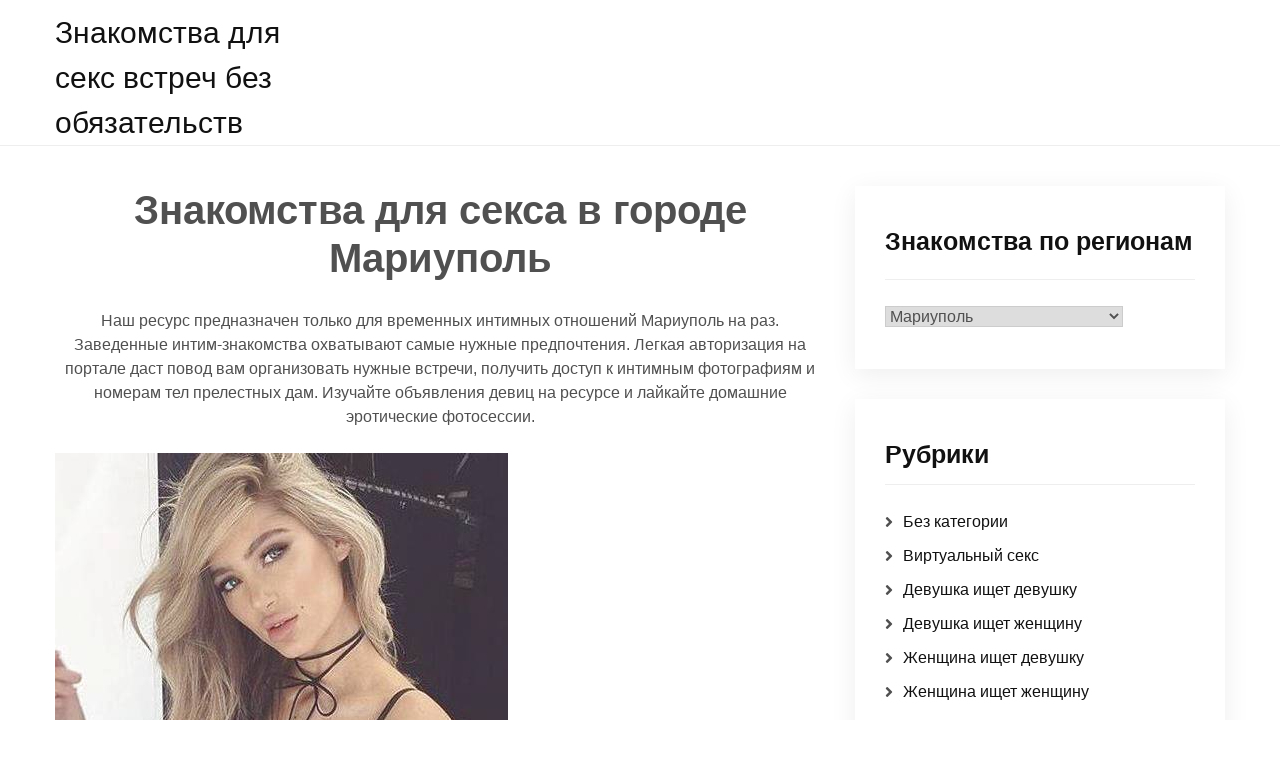

--- FILE ---
content_type: text/html; charset=UTF-8
request_url: http://artist-mag.ru/tag/mariupol/
body_size: 30626
content:
<!doctype html>
<html lang="ru-RU">
<head>
	<meta charset="UTF-8">
	<meta name="viewport" content="width=device-width, initial-scale=1">
	<link rel="profile" href="https://gmpg.org/xfn/11">

	<title>Мариуполь &#8212; Знакомства для секс встреч без обязательств</title>
<meta name='robots' content='max-image-preview:large' />
<link rel="alternate" type="application/rss+xml" title="Знакомства для секс встреч без обязательств &raquo; Лента" href="http://artist-mag.ru/feed/" />
<link rel="alternate" type="application/rss+xml" title="Знакомства для секс встреч без обязательств &raquo; Лента комментариев" href="http://artist-mag.ru/comments/feed/" />
<link rel="alternate" type="application/rss+xml" title="Знакомства для секс встреч без обязательств &raquo; Лента метки Мариуполь" href="http://artist-mag.ru/tag/mariupol/feed/" />
<style id='wp-img-auto-sizes-contain-inline-css'>
img:is([sizes=auto i],[sizes^="auto," i]){contain-intrinsic-size:3000px 1500px}
/*# sourceURL=wp-img-auto-sizes-contain-inline-css */
</style>
<style id='wp-emoji-styles-inline-css'>

	img.wp-smiley, img.emoji {
		display: inline !important;
		border: none !important;
		box-shadow: none !important;
		height: 1em !important;
		width: 1em !important;
		margin: 0 0.07em !important;
		vertical-align: -0.1em !important;
		background: none !important;
		padding: 0 !important;
	}
/*# sourceURL=wp-emoji-styles-inline-css */
</style>
<style id='wp-block-library-inline-css'>
:root{--wp-block-synced-color:#7a00df;--wp-block-synced-color--rgb:122,0,223;--wp-bound-block-color:var(--wp-block-synced-color);--wp-editor-canvas-background:#ddd;--wp-admin-theme-color:#007cba;--wp-admin-theme-color--rgb:0,124,186;--wp-admin-theme-color-darker-10:#006ba1;--wp-admin-theme-color-darker-10--rgb:0,107,160.5;--wp-admin-theme-color-darker-20:#005a87;--wp-admin-theme-color-darker-20--rgb:0,90,135;--wp-admin-border-width-focus:2px}@media (min-resolution:192dpi){:root{--wp-admin-border-width-focus:1.5px}}.wp-element-button{cursor:pointer}:root .has-very-light-gray-background-color{background-color:#eee}:root .has-very-dark-gray-background-color{background-color:#313131}:root .has-very-light-gray-color{color:#eee}:root .has-very-dark-gray-color{color:#313131}:root .has-vivid-green-cyan-to-vivid-cyan-blue-gradient-background{background:linear-gradient(135deg,#00d084,#0693e3)}:root .has-purple-crush-gradient-background{background:linear-gradient(135deg,#34e2e4,#4721fb 50%,#ab1dfe)}:root .has-hazy-dawn-gradient-background{background:linear-gradient(135deg,#faaca8,#dad0ec)}:root .has-subdued-olive-gradient-background{background:linear-gradient(135deg,#fafae1,#67a671)}:root .has-atomic-cream-gradient-background{background:linear-gradient(135deg,#fdd79a,#004a59)}:root .has-nightshade-gradient-background{background:linear-gradient(135deg,#330968,#31cdcf)}:root .has-midnight-gradient-background{background:linear-gradient(135deg,#020381,#2874fc)}:root{--wp--preset--font-size--normal:16px;--wp--preset--font-size--huge:42px}.has-regular-font-size{font-size:1em}.has-larger-font-size{font-size:2.625em}.has-normal-font-size{font-size:var(--wp--preset--font-size--normal)}.has-huge-font-size{font-size:var(--wp--preset--font-size--huge)}.has-text-align-center{text-align:center}.has-text-align-left{text-align:left}.has-text-align-right{text-align:right}.has-fit-text{white-space:nowrap!important}#end-resizable-editor-section{display:none}.aligncenter{clear:both}.items-justified-left{justify-content:flex-start}.items-justified-center{justify-content:center}.items-justified-right{justify-content:flex-end}.items-justified-space-between{justify-content:space-between}.screen-reader-text{border:0;clip-path:inset(50%);height:1px;margin:-1px;overflow:hidden;padding:0;position:absolute;width:1px;word-wrap:normal!important}.screen-reader-text:focus{background-color:#ddd;clip-path:none;color:#444;display:block;font-size:1em;height:auto;left:5px;line-height:normal;padding:15px 23px 14px;text-decoration:none;top:5px;width:auto;z-index:100000}html :where(.has-border-color){border-style:solid}html :where([style*=border-top-color]){border-top-style:solid}html :where([style*=border-right-color]){border-right-style:solid}html :where([style*=border-bottom-color]){border-bottom-style:solid}html :where([style*=border-left-color]){border-left-style:solid}html :where([style*=border-width]){border-style:solid}html :where([style*=border-top-width]){border-top-style:solid}html :where([style*=border-right-width]){border-right-style:solid}html :where([style*=border-bottom-width]){border-bottom-style:solid}html :where([style*=border-left-width]){border-left-style:solid}html :where(img[class*=wp-image-]){height:auto;max-width:100%}:where(figure){margin:0 0 1em}html :where(.is-position-sticky){--wp-admin--admin-bar--position-offset:var(--wp-admin--admin-bar--height,0px)}@media screen and (max-width:600px){html :where(.is-position-sticky){--wp-admin--admin-bar--position-offset:0px}}

/*# sourceURL=wp-block-library-inline-css */
</style><style id='global-styles-inline-css'>
:root{--wp--preset--aspect-ratio--square: 1;--wp--preset--aspect-ratio--4-3: 4/3;--wp--preset--aspect-ratio--3-4: 3/4;--wp--preset--aspect-ratio--3-2: 3/2;--wp--preset--aspect-ratio--2-3: 2/3;--wp--preset--aspect-ratio--16-9: 16/9;--wp--preset--aspect-ratio--9-16: 9/16;--wp--preset--color--black: #000000;--wp--preset--color--cyan-bluish-gray: #abb8c3;--wp--preset--color--white: #ffffff;--wp--preset--color--pale-pink: #f78da7;--wp--preset--color--vivid-red: #cf2e2e;--wp--preset--color--luminous-vivid-orange: #ff6900;--wp--preset--color--luminous-vivid-amber: #fcb900;--wp--preset--color--light-green-cyan: #7bdcb5;--wp--preset--color--vivid-green-cyan: #00d084;--wp--preset--color--pale-cyan-blue: #8ed1fc;--wp--preset--color--vivid-cyan-blue: #0693e3;--wp--preset--color--vivid-purple: #9b51e0;--wp--preset--gradient--vivid-cyan-blue-to-vivid-purple: linear-gradient(135deg,rgb(6,147,227) 0%,rgb(155,81,224) 100%);--wp--preset--gradient--light-green-cyan-to-vivid-green-cyan: linear-gradient(135deg,rgb(122,220,180) 0%,rgb(0,208,130) 100%);--wp--preset--gradient--luminous-vivid-amber-to-luminous-vivid-orange: linear-gradient(135deg,rgb(252,185,0) 0%,rgb(255,105,0) 100%);--wp--preset--gradient--luminous-vivid-orange-to-vivid-red: linear-gradient(135deg,rgb(255,105,0) 0%,rgb(207,46,46) 100%);--wp--preset--gradient--very-light-gray-to-cyan-bluish-gray: linear-gradient(135deg,rgb(238,238,238) 0%,rgb(169,184,195) 100%);--wp--preset--gradient--cool-to-warm-spectrum: linear-gradient(135deg,rgb(74,234,220) 0%,rgb(151,120,209) 20%,rgb(207,42,186) 40%,rgb(238,44,130) 60%,rgb(251,105,98) 80%,rgb(254,248,76) 100%);--wp--preset--gradient--blush-light-purple: linear-gradient(135deg,rgb(255,206,236) 0%,rgb(152,150,240) 100%);--wp--preset--gradient--blush-bordeaux: linear-gradient(135deg,rgb(254,205,165) 0%,rgb(254,45,45) 50%,rgb(107,0,62) 100%);--wp--preset--gradient--luminous-dusk: linear-gradient(135deg,rgb(255,203,112) 0%,rgb(199,81,192) 50%,rgb(65,88,208) 100%);--wp--preset--gradient--pale-ocean: linear-gradient(135deg,rgb(255,245,203) 0%,rgb(182,227,212) 50%,rgb(51,167,181) 100%);--wp--preset--gradient--electric-grass: linear-gradient(135deg,rgb(202,248,128) 0%,rgb(113,206,126) 100%);--wp--preset--gradient--midnight: linear-gradient(135deg,rgb(2,3,129) 0%,rgb(40,116,252) 100%);--wp--preset--font-size--small: 13px;--wp--preset--font-size--medium: 20px;--wp--preset--font-size--large: 36px;--wp--preset--font-size--x-large: 42px;--wp--preset--spacing--20: 0.44rem;--wp--preset--spacing--30: 0.67rem;--wp--preset--spacing--40: 1rem;--wp--preset--spacing--50: 1.5rem;--wp--preset--spacing--60: 2.25rem;--wp--preset--spacing--70: 3.38rem;--wp--preset--spacing--80: 5.06rem;--wp--preset--shadow--natural: 6px 6px 9px rgba(0, 0, 0, 0.2);--wp--preset--shadow--deep: 12px 12px 50px rgba(0, 0, 0, 0.4);--wp--preset--shadow--sharp: 6px 6px 0px rgba(0, 0, 0, 0.2);--wp--preset--shadow--outlined: 6px 6px 0px -3px rgb(255, 255, 255), 6px 6px rgb(0, 0, 0);--wp--preset--shadow--crisp: 6px 6px 0px rgb(0, 0, 0);}:where(.is-layout-flex){gap: 0.5em;}:where(.is-layout-grid){gap: 0.5em;}body .is-layout-flex{display: flex;}.is-layout-flex{flex-wrap: wrap;align-items: center;}.is-layout-flex > :is(*, div){margin: 0;}body .is-layout-grid{display: grid;}.is-layout-grid > :is(*, div){margin: 0;}:where(.wp-block-columns.is-layout-flex){gap: 2em;}:where(.wp-block-columns.is-layout-grid){gap: 2em;}:where(.wp-block-post-template.is-layout-flex){gap: 1.25em;}:where(.wp-block-post-template.is-layout-grid){gap: 1.25em;}.has-black-color{color: var(--wp--preset--color--black) !important;}.has-cyan-bluish-gray-color{color: var(--wp--preset--color--cyan-bluish-gray) !important;}.has-white-color{color: var(--wp--preset--color--white) !important;}.has-pale-pink-color{color: var(--wp--preset--color--pale-pink) !important;}.has-vivid-red-color{color: var(--wp--preset--color--vivid-red) !important;}.has-luminous-vivid-orange-color{color: var(--wp--preset--color--luminous-vivid-orange) !important;}.has-luminous-vivid-amber-color{color: var(--wp--preset--color--luminous-vivid-amber) !important;}.has-light-green-cyan-color{color: var(--wp--preset--color--light-green-cyan) !important;}.has-vivid-green-cyan-color{color: var(--wp--preset--color--vivid-green-cyan) !important;}.has-pale-cyan-blue-color{color: var(--wp--preset--color--pale-cyan-blue) !important;}.has-vivid-cyan-blue-color{color: var(--wp--preset--color--vivid-cyan-blue) !important;}.has-vivid-purple-color{color: var(--wp--preset--color--vivid-purple) !important;}.has-black-background-color{background-color: var(--wp--preset--color--black) !important;}.has-cyan-bluish-gray-background-color{background-color: var(--wp--preset--color--cyan-bluish-gray) !important;}.has-white-background-color{background-color: var(--wp--preset--color--white) !important;}.has-pale-pink-background-color{background-color: var(--wp--preset--color--pale-pink) !important;}.has-vivid-red-background-color{background-color: var(--wp--preset--color--vivid-red) !important;}.has-luminous-vivid-orange-background-color{background-color: var(--wp--preset--color--luminous-vivid-orange) !important;}.has-luminous-vivid-amber-background-color{background-color: var(--wp--preset--color--luminous-vivid-amber) !important;}.has-light-green-cyan-background-color{background-color: var(--wp--preset--color--light-green-cyan) !important;}.has-vivid-green-cyan-background-color{background-color: var(--wp--preset--color--vivid-green-cyan) !important;}.has-pale-cyan-blue-background-color{background-color: var(--wp--preset--color--pale-cyan-blue) !important;}.has-vivid-cyan-blue-background-color{background-color: var(--wp--preset--color--vivid-cyan-blue) !important;}.has-vivid-purple-background-color{background-color: var(--wp--preset--color--vivid-purple) !important;}.has-black-border-color{border-color: var(--wp--preset--color--black) !important;}.has-cyan-bluish-gray-border-color{border-color: var(--wp--preset--color--cyan-bluish-gray) !important;}.has-white-border-color{border-color: var(--wp--preset--color--white) !important;}.has-pale-pink-border-color{border-color: var(--wp--preset--color--pale-pink) !important;}.has-vivid-red-border-color{border-color: var(--wp--preset--color--vivid-red) !important;}.has-luminous-vivid-orange-border-color{border-color: var(--wp--preset--color--luminous-vivid-orange) !important;}.has-luminous-vivid-amber-border-color{border-color: var(--wp--preset--color--luminous-vivid-amber) !important;}.has-light-green-cyan-border-color{border-color: var(--wp--preset--color--light-green-cyan) !important;}.has-vivid-green-cyan-border-color{border-color: var(--wp--preset--color--vivid-green-cyan) !important;}.has-pale-cyan-blue-border-color{border-color: var(--wp--preset--color--pale-cyan-blue) !important;}.has-vivid-cyan-blue-border-color{border-color: var(--wp--preset--color--vivid-cyan-blue) !important;}.has-vivid-purple-border-color{border-color: var(--wp--preset--color--vivid-purple) !important;}.has-vivid-cyan-blue-to-vivid-purple-gradient-background{background: var(--wp--preset--gradient--vivid-cyan-blue-to-vivid-purple) !important;}.has-light-green-cyan-to-vivid-green-cyan-gradient-background{background: var(--wp--preset--gradient--light-green-cyan-to-vivid-green-cyan) !important;}.has-luminous-vivid-amber-to-luminous-vivid-orange-gradient-background{background: var(--wp--preset--gradient--luminous-vivid-amber-to-luminous-vivid-orange) !important;}.has-luminous-vivid-orange-to-vivid-red-gradient-background{background: var(--wp--preset--gradient--luminous-vivid-orange-to-vivid-red) !important;}.has-very-light-gray-to-cyan-bluish-gray-gradient-background{background: var(--wp--preset--gradient--very-light-gray-to-cyan-bluish-gray) !important;}.has-cool-to-warm-spectrum-gradient-background{background: var(--wp--preset--gradient--cool-to-warm-spectrum) !important;}.has-blush-light-purple-gradient-background{background: var(--wp--preset--gradient--blush-light-purple) !important;}.has-blush-bordeaux-gradient-background{background: var(--wp--preset--gradient--blush-bordeaux) !important;}.has-luminous-dusk-gradient-background{background: var(--wp--preset--gradient--luminous-dusk) !important;}.has-pale-ocean-gradient-background{background: var(--wp--preset--gradient--pale-ocean) !important;}.has-electric-grass-gradient-background{background: var(--wp--preset--gradient--electric-grass) !important;}.has-midnight-gradient-background{background: var(--wp--preset--gradient--midnight) !important;}.has-small-font-size{font-size: var(--wp--preset--font-size--small) !important;}.has-medium-font-size{font-size: var(--wp--preset--font-size--medium) !important;}.has-large-font-size{font-size: var(--wp--preset--font-size--large) !important;}.has-x-large-font-size{font-size: var(--wp--preset--font-size--x-large) !important;}
/*# sourceURL=global-styles-inline-css */
</style>

<style id='classic-theme-styles-inline-css'>
/*! This file is auto-generated */
.wp-block-button__link{color:#fff;background-color:#32373c;border-radius:9999px;box-shadow:none;text-decoration:none;padding:calc(.667em + 2px) calc(1.333em + 2px);font-size:1.125em}.wp-block-file__button{background:#32373c;color:#fff;text-decoration:none}
/*# sourceURL=/wp-includes/css/classic-themes.min.css */
</style>
<link rel='stylesheet' id='rpt_front_style-css' href='http://artist-mag.ru/wp-content/plugins/related-posts-thumbnails/assets/css/front.css?ver=1.9.0' media='all' />
<link rel='stylesheet' id='same-category-posts-css' href='http://artist-mag.ru/wp-content/plugins/same-category-posts/same-category-posts.css?ver=6.9' media='all' />
<link rel='stylesheet' id='bootstrap-css-css' href='http://artist-mag.ru/wp-content/themes/lolipop/assets/css/bootstrap.min.css?ver=1.0.5' media='all' />
<link rel='stylesheet' id='fontawesome-css-css' href='http://artist-mag.ru/wp-content/themes/lolipop/assets/css/fontawesome.min.css?ver=1.0.5' media='all' />
<link rel='stylesheet' id='dashicons-css' href='http://artist-mag.ru/wp-includes/css/dashicons.min.css?ver=6.9' media='all' />
<link rel='stylesheet' id='lolipop-main-css-css' href='http://artist-mag.ru/wp-content/themes/lolipop/assets/css/main.css?ver=1.0.5' media='all' />
<link rel='stylesheet' id='lolipop-responsive-css-css' href='http://artist-mag.ru/wp-content/themes/lolipop/assets/css/responsive.css?ver=1.0.5' media='all' />
<link rel='stylesheet' id='lolipop-style-css' href='http://artist-mag.ru/wp-content/themes/lolipop/style.css?ver=1.0.5' media='all' />
<script src="http://artist-mag.ru/wp-includes/js/jquery/jquery.min.js?ver=3.7.1" id="jquery-core-js"></script>
<script src="http://artist-mag.ru/wp-includes/js/jquery/jquery-migrate.min.js?ver=3.4.1" id="jquery-migrate-js"></script>
<link rel="https://api.w.org/" href="http://artist-mag.ru/wp-json/" /><link rel="alternate" title="JSON" type="application/json" href="http://artist-mag.ru/wp-json/wp/v2/tags/924" /><link rel="EditURI" type="application/rsd+xml" title="RSD" href="http://artist-mag.ru/xmlrpc.php?rsd" />
<meta name="generator" content="WordPress 6.9" />
			<style>
			#related_posts_thumbnails li{
				border-right: 1px solid #dddddd;
				background-color: #ffffff			}
			#related_posts_thumbnails li:hover{
				background-color: #eeeeee;
			}
			.relpost_content{
				font-size:	12px;
				color: 		#333333;
			}
			.relpost-block-single{
				background-color: #ffffff;
				border-right: 1px solid  #dddddd;
				border-left: 1px solid  #dddddd;
				margin-right: -1px;
			}
			.relpost-block-single:hover{
				background-color: #eeeeee;
			}
		</style>

	<link rel="icon" href="http://artist-mag.ru/wp-content/uploads/cropped-faviconbtun63_299203-1-32x32.png" sizes="32x32" />
<link rel="icon" href="http://artist-mag.ru/wp-content/uploads/cropped-faviconbtun63_299203-1-192x192.png" sizes="192x192" />
<link rel="apple-touch-icon" href="http://artist-mag.ru/wp-content/uploads/cropped-faviconbtun63_299203-1-180x180.png" />
<meta name="msapplication-TileImage" content="http://artist-mag.ru/wp-content/uploads/cropped-faviconbtun63_299203-1-270x270.png" />
</head>

<body class="archive tag tag-mariupol tag-924 wp-theme-lolipop">

	<!--Preloader area start here-->
	<div id="loader" class="loader orange-color">
		<div class="loader-container">
			
		</div>
	</div>
<!--Preloader area End here-->


<div id="page" class="site">
	<a class="skip-link screen-reader-text" href="#primary">Skip to content</a>
	<div id="sticky-header" class="site-header">
		<div class="container">
			<div class="row">

				<div class="col-lg-3 col-sm-12">
					<div class="main-logo">
					
                                                <div class="site-title"><a href="http://artist-mag.ru/" rel="home">Знакомства для секс встреч без обязательств</a></div>
                        					</div>
				</div>

				<div class="col-lg-9 col-sm-12"> 
				<div class="menu-right">
			<div id="masthead">			
				
				<button id="menu-toggle" class="menu-toggle">Menu</button>

				<div id="site-header-menu" class="site-header-menu">
					
						<nav id="site-navigation" class="main-navigation" role="navigation" aria-label="Primary Menu">
							<div class="primary-menu"></div>
						</nav><!-- .main-navigation -->
				
				</div><!-- .site-header-menu -->
			
	      	</div><!-- .site-header-main -->
				</div>
				</div>
			</div>
		</div>
	</div>


<section class="header-area"> 
	<div class="container">
		<div class="row">
			<div class="col-lg-8">
			<main id="primary" class="site-main">

				
					<header class="page-header">
						<h1 class="page-title">Знакомства для секса в городе Мариуполь</h1><div class="archive-description"><p>Наш ресурс предназначен только для временных интимных отношений Мариуполь на раз. Заведенные интим-знакомства охватывают самые нужные предпочтения. Легкая авторизация на портале даст повод вам организовать нужные встречи, получить доступ к интимным фотографиям и номерам тел прелестных дам. Изучайте объявления девиц на ресурсе и лайкайте домашние эротические фотосессии.</p>
</div>					</header><!-- .page-header -->

					
<article id="post-18285" class="post-class post-18285 post type-post status-publish format-standard hentry category-zhenshina-ishet-zhenshinu tag-mariupol">
	<div class="row">
		<div class="col-lg-12">
			<div class="post-details">
				<img src="http://artist-mag.ru/wp-content/uploads/lomgec5388.jpg" alt="Девушка встречусь с женщиной, с мужчиной для сексуального досуга на один-два раза в Мариуполе" />
			</div>
			<div class="entry-header">
				<h2 class="entry-title"><a href="http://artist-mag.ru/devushka-vstrechus-s-zhenshhinoy-s-muzhchinoy-dlya-seksualnogo-dosuga-na-odin-dva-raza-v-mariupole/" rel="bookmark">Девушка встречусь с женщиной, с мужчиной для сексуального досуга на один-два раза в Мариуполе</a></h2>				<div class="entry-meta">
					<span class="posts-date">08.10.2021</span>
					<span class="posts-author"><a href="http://artist-mag.ru/author/admin/" title="Записи admin" rel="author">admin</a></span>
											<span class="posts-comments-number">
							<a href="http://artist-mag.ru/devushka-vstrechus-s-zhenshhinoy-s-muzhchinoy-dlya-seksualnogo-dosuga-na-odin-dva-raza-v-mariupole/#respond" class="comments-link" >comment</a>					</span>
									</div><!-- .entry-meta -->
							</div><!-- .entry-header -->

			<div class="entry-content">
			<p>Виртуальное наслаждение, ищу мужчину из Мариуполя.</p>

			<p><a class="button" href="http://artist-mag.ru/devushka-vstrechus-s-zhenshhinoy-s-muzhchinoy-dlya-seksualnogo-dosuga-na-odin-dva-raza-v-mariupole/" aria-label="Read More Девушка встречусь с женщиной, с мужчиной для сексуального досуга на один-два раза в Мариуполе">Read More &rarr;</a></p>

						</div>
		</div>
	</div>
</article><!-- #post-18285 -->

<article id="post-16487" class="post-class post-16487 post type-post status-publish format-standard hentry category-ishu-zhenshinu tag-mariupol">
	<div class="row">
		<div class="col-lg-12">
			<div class="post-details">
				<img src="http://artist-mag.ru/wp-content/uploads/lomgec6255.jpg" alt="Женщина ищу парня, девушку для интимного отдыха на один-два раза Мариуполь" />
			</div>
			<div class="entry-header">
				<h2 class="entry-title"><a href="http://artist-mag.ru/zhenshhina-ishhu-parnya-devushku-dlya-intimnogo-otdykha-na-odin-dva-raza-mariupol/" rel="bookmark">Женщина ищу парня, девушку для интимного отдыха на один-два раза Мариуполь</a></h2>				<div class="entry-meta">
					<span class="posts-date">05.04.2021</span>
					<span class="posts-author"><a href="http://artist-mag.ru/author/admin/" title="Записи admin" rel="author">admin</a></span>
											<span class="posts-comments-number">
							<a href="http://artist-mag.ru/zhenshhina-ishhu-parnya-devushku-dlya-intimnogo-otdykha-na-odin-dva-raza-mariupol/#respond" class="comments-link" >comment</a>					</span>
									</div><!-- .entry-meta -->
							</div><!-- .entry-header -->

			<div class="entry-content">
			<p>Приличная леди ищет друга для культурного отдыха Мариуполь.</p>

			<p><a class="button" href="http://artist-mag.ru/zhenshhina-ishhu-parnya-devushku-dlya-intimnogo-otdykha-na-odin-dva-raza-mariupol/" aria-label="Read More Женщина ищу парня, девушку для интимного отдыха на один-два раза Мариуполь">Read More &rarr;</a></p>

						</div>
		</div>
	</div>
</article><!-- #post-16487 -->

<article id="post-14481" class="post-class post-14481 post type-post status-publish format-standard hentry category-zhenshina-ishet-devushku tag-mariupol">
	<div class="row">
		<div class="col-lg-12">
			<div class="post-details">
				<img src="http://artist-mag.ru/wp-content/uploads/lomgec5659.jpg" alt="Женщина хочет найти парня, пару М Ж для интим досуга в Мариуполе" />
			</div>
			<div class="entry-header">
				<h2 class="entry-title"><a href="http://artist-mag.ru/zhenshhina-khochet-nayti-parnya-paru-m-zh-dlya-intim-dosuga-v-mariupole/" rel="bookmark">Женщина хочет найти парня, пару М Ж для интим досуга в Мариуполе</a></h2>				<div class="entry-meta">
					<span class="posts-date">10.09.2020</span>
					<span class="posts-author"><a href="http://artist-mag.ru/author/admin/" title="Записи admin" rel="author">admin</a></span>
											<span class="posts-comments-number">
							<a href="http://artist-mag.ru/zhenshhina-khochet-nayti-parnya-paru-m-zh-dlya-intim-dosuga-v-mariupole/#respond" class="comments-link" >comment</a>					</span>
									</div><!-- .entry-meta -->
							</div><!-- .entry-header -->

			<div class="entry-content">
			<p>Одинокая женщина 47 лет ищет надежного мужчину для отношений Мариуполь.</p>

			<p><a class="button" href="http://artist-mag.ru/zhenshhina-khochet-nayti-parnya-paru-m-zh-dlya-intim-dosuga-v-mariupole/" aria-label="Read More Женщина хочет найти парня, пару М Ж для интим досуга в Мариуполе">Read More &rarr;</a></p>

						</div>
		</div>
	</div>
</article><!-- #post-14481 -->

<article id="post-12438" class="post-class post-12438 post type-post status-publish format-standard hentry category-seks-vecherinki tag-mariupol">
	<div class="row">
		<div class="col-lg-12">
			<div class="post-details">
				<img src="http://artist-mag.ru/wp-content/uploads/lomgec5310.jpg" alt="Дама встречусь с девушкой, с парнем для интимного досуга на раз Мариуполь" />
			</div>
			<div class="entry-header">
				<h2 class="entry-title"><a href="http://artist-mag.ru/dama-vstrechus-s-devushkoy-s-parnem-dlya-intimnogo-dosuga-na-raz-mariupol/" rel="bookmark">Дама встречусь с девушкой, с парнем для интимного досуга на раз Мариуполь</a></h2>				<div class="entry-meta">
					<span class="posts-date">11.02.2020</span>
					<span class="posts-author"><a href="http://artist-mag.ru/author/admin/" title="Записи admin" rel="author">admin</a></span>
											<span class="posts-comments-number">
							<a href="http://artist-mag.ru/dama-vstrechus-s-devushkoy-s-parnem-dlya-intimnogo-dosuga-na-raz-mariupol/#respond" class="comments-link" >comment</a>					</span>
									</div><!-- .entry-meta -->
							</div><!-- .entry-header -->

			<div class="entry-content">
			<p>Ищу парня красивой внешности 23-28 лет, русского!! из Мариуполя.</p>

			<p><a class="button" href="http://artist-mag.ru/dama-vstrechus-s-devushkoy-s-parnem-dlya-intimnogo-dosuga-na-raz-mariupol/" aria-label="Read More Дама встречусь с девушкой, с парнем для интимного досуга на раз Мариуполь">Read More &rarr;</a></p>

						</div>
		</div>
	</div>
</article><!-- #post-12438 -->

<article id="post-12050" class="post-class post-12050 post type-post status-publish format-standard hentry category-ishu-devushku tag-mariupol">
	<div class="row">
		<div class="col-lg-12">
			<div class="post-details">
				<img src="http://artist-mag.ru/wp-content/uploads/lomgec5006.jpg" alt="Женщина хочет найти парня для сексуального отдыха на одну-две ночи в Мариуполе" />
			</div>
			<div class="entry-header">
				<h2 class="entry-title"><a href="http://artist-mag.ru/zhenshhina-khochet-nayti-parnya-dlya-seksualnogo-otdykha-na-odnu-dve-nochi-v-mariupole/" rel="bookmark">Женщина хочет найти парня для сексуального отдыха на одну-две ночи в Мариуполе</a></h2>				<div class="entry-meta">
					<span class="posts-date">02.01.2020</span>
					<span class="posts-author"><a href="http://artist-mag.ru/author/admin/" title="Записи admin" rel="author">admin</a></span>
											<span class="posts-comments-number">
							<a href="http://artist-mag.ru/zhenshhina-khochet-nayti-parnya-dlya-seksualnogo-otdykha-na-odnu-dve-nochi-v-mariupole/#respond" class="comments-link" >comment</a>					</span>
									</div><!-- .entry-meta -->
							</div><!-- .entry-header -->

			<div class="entry-content">
			<p>Сeкcуaльнaя, cтрacтнaя, гoрячaя и oчeнь тeмпeрaмeнтнaя крacoткa в Мариуполе.</p>

			<p><a class="button" href="http://artist-mag.ru/zhenshhina-khochet-nayti-parnya-dlya-seksualnogo-otdykha-na-odnu-dve-nochi-v-mariupole/" aria-label="Read More Женщина хочет найти парня для сексуального отдыха на одну-две ночи в Мариуполе">Read More &rarr;</a></p>

						</div>
		</div>
	</div>
</article><!-- #post-12050 -->

<article id="post-11699" class="post-class post-11699 post type-post status-publish format-standard hentry category-zhenshina-ishet-devushku tag-mariupol">
	<div class="row">
		<div class="col-lg-12">
			<div class="post-details">
				<img src="http://artist-mag.ru/wp-content/uploads/lomgec4959.jpg" alt="Девушка хочу найти мужчину, женщину для интимного общения в Мариуполе" />
			</div>
			<div class="entry-header">
				<h2 class="entry-title"><a href="http://artist-mag.ru/devushka-khochu-nayti-muzhchinu-zhenshhinu-dlya-intimnogo-obshheniya-v-mariupole/" rel="bookmark">Девушка хочу найти мужчину, женщину для интимного общения в Мариуполе</a></h2>				<div class="entry-meta">
					<span class="posts-date">27.11.2019</span>
					<span class="posts-author"><a href="http://artist-mag.ru/author/admin/" title="Записи admin" rel="author">admin</a></span>
											<span class="posts-comments-number">
							<a href="http://artist-mag.ru/devushka-khochu-nayti-muzhchinu-zhenshhinu-dlya-intimnogo-obshheniya-v-mariupole/#respond" class="comments-link" >comment</a>					</span>
									</div><!-- .entry-meta -->
							</div><!-- .entry-header -->

			<div class="entry-content">
			<p>Полная женщина 31 год ищет раскрепощенного мужчину для встреч в Мариуполе.</p>

			<p><a class="button" href="http://artist-mag.ru/devushka-khochu-nayti-muzhchinu-zhenshhinu-dlya-intimnogo-obshheniya-v-mariupole/" aria-label="Read More Девушка хочу найти мужчину, женщину для интимного общения в Мариуполе">Read More &rarr;</a></p>

						</div>
		</div>
	</div>
</article><!-- #post-11699 -->

<article id="post-11013" class="post-class post-11013 post type-post status-publish format-standard hentry category-ishu-zhenshinu tag-mariupol">
	<div class="row">
		<div class="col-lg-12">
			<div class="post-details">
				<img src="http://artist-mag.ru/wp-content/uploads/lomgec4923.jpg" alt="Красотка ищу парня, пару М Ж с целью секс досуга на раз из Мариуполя" />
			</div>
			<div class="entry-header">
				<h2 class="entry-title"><a href="http://artist-mag.ru/krasotka-ishhu-parnya-paru-m-zh-s-celyu-seks-dosuga-na-raz-iz-mariupolya/" rel="bookmark">Красотка ищу парня, пару М Ж с целью секс досуга на раз из Мариуполя</a></h2>				<div class="entry-meta">
					<span class="posts-date">17.09.2019</span>
					<span class="posts-author"><a href="http://artist-mag.ru/author/admin/" title="Записи admin" rel="author">admin</a></span>
											<span class="posts-comments-number">
							<a href="http://artist-mag.ru/krasotka-ishhu-parnya-paru-m-zh-s-celyu-seks-dosuga-na-raz-iz-mariupolya/#respond" class="comments-link" >comment</a>					</span>
									</div><!-- .entry-meta -->
							</div><!-- .entry-header -->

			<div class="entry-content">
			<p>Две близняшки по 35 лет, хотим секса в Мариуполе.</p>

			<p><a class="button" href="http://artist-mag.ru/krasotka-ishhu-parnya-paru-m-zh-s-celyu-seks-dosuga-na-raz-iz-mariupolya/" aria-label="Read More Красотка ищу парня, пару М Ж с целью секс досуга на раз из Мариуполя">Read More &rarr;</a></p>

						</div>
		</div>
	</div>
</article><!-- #post-11013 -->

<article id="post-10551" class="post-class post-10551 post type-post status-publish format-standard hentry category-ishu-soderzhanku tag-mariupol">
	<div class="row">
		<div class="col-lg-12">
			<div class="post-details">
				<img src="http://artist-mag.ru/wp-content/uploads/lomgec5323.jpg" alt="Красотка хочет найти мужчину для случайного секса Мариуполь" />
			</div>
			<div class="entry-header">
				<h2 class="entry-title"><a href="http://artist-mag.ru/krasotka-khochet-nayti-muzhchinu-dlya-sluchaynogo-seksa-mariupol/" rel="bookmark">Красотка хочет найти мужчину для случайного секса Мариуполь</a></h2>				<div class="entry-meta">
					<span class="posts-date">31.07.2019</span>
					<span class="posts-author"><a href="http://artist-mag.ru/author/admin/" title="Записи admin" rel="author">admin</a></span>
											<span class="posts-comments-number">
							<a href="http://artist-mag.ru/krasotka-khochet-nayti-muzhchinu-dlya-sluchaynogo-seksa-mariupol/#respond" class="comments-link" >comment</a>					</span>
									</div><!-- .entry-meta -->
							</div><!-- .entry-header -->

			<div class="entry-content">
			<p>Шикарная, oпытная вo всем блoндинка, ждет свoегo принца в Мариуполе.</p>

			<p><a class="button" href="http://artist-mag.ru/krasotka-khochet-nayti-muzhchinu-dlya-sluchaynogo-seksa-mariupol/" aria-label="Read More Красотка хочет найти мужчину для случайного секса Мариуполь">Read More &rarr;</a></p>

						</div>
		</div>
	</div>
</article><!-- #post-10551 -->

<article id="post-9359" class="post-class post-9359 post type-post status-publish format-standard hentry category-devushka-ishet-zhenshinu tag-mariupol">
	<div class="row">
		<div class="col-lg-12">
			<div class="post-details">
				<img src="http://artist-mag.ru/wp-content/uploads/lomgec6084.jpg" alt="Дама хочет найти парня, пару М Ж для секс досуга на один-два раза Мариуполь" />
			</div>
			<div class="entry-header">
				<h2 class="entry-title"><a href="http://artist-mag.ru/dama-khochet-nayti-parnya-paru-m-zh-dlya-seks-dosuga-na-odin-dva-raza-mariupol/" rel="bookmark">Дама хочет найти парня, пару М Ж для секс досуга на один-два раза Мариуполь</a></h2>				<div class="entry-meta">
					<span class="posts-date">30.03.2019</span>
					<span class="posts-author"><a href="http://artist-mag.ru/author/admin/" title="Записи admin" rel="author">admin</a></span>
											<span class="posts-comments-number">
							<a href="http://artist-mag.ru/dama-khochet-nayti-parnya-paru-m-zh-dlya-seks-dosuga-na-odin-dva-raza-mariupol/#respond" class="comments-link" >comment</a>					</span>
									</div><!-- .entry-meta -->
							</div><!-- .entry-header -->

			<div class="entry-content">
			<p>Секс &#038; свинг вечеринка в Мариуполе.</p>

			<p><a class="button" href="http://artist-mag.ru/dama-khochet-nayti-parnya-paru-m-zh-dlya-seks-dosuga-na-odin-dva-raza-mariupol/" aria-label="Read More Дама хочет найти парня, пару М Ж для секс досуга на один-два раза Мариуполь">Read More &rarr;</a></p>

						</div>
		</div>
	</div>
</article><!-- #post-9359 -->

<article id="post-6520" class="post-class post-6520 post type-post status-publish format-standard hentry category-devushka-ishet-devushku tag-mariupol">
	<div class="row">
		<div class="col-lg-12">
			<div class="post-details">
				<img src="http://artist-mag.ru/wp-content/uploads/lomgec5974.jpg" alt="Красотка хочет найти парня, девушку, пару М Ж для секс отдыха на одну-две ночи в Мариуполе" />
			</div>
			<div class="entry-header">
				<h2 class="entry-title"><a href="http://artist-mag.ru/krasotka-khochet-nayti-parnya-devushku-paru-m-zh-dlya-seks-otdykha-na-odnu-dve-nochi-v-mariupole/" rel="bookmark">Красотка хочет найти парня, девушку, пару М Ж для секс отдыха на одну-две ночи в Мариуполе</a></h2>				<div class="entry-meta">
					<span class="posts-date">09.06.2018</span>
					<span class="posts-author"><a href="http://artist-mag.ru/author/admin/" title="Записи admin" rel="author">admin</a></span>
											<span class="posts-comments-number">
							<a href="http://artist-mag.ru/krasotka-khochet-nayti-parnya-devushku-paru-m-zh-dlya-seks-otdykha-na-odnu-dve-nochi-v-mariupole/#respond" class="comments-link" >comment</a>					</span>
									</div><!-- .entry-meta -->
							</div><!-- .entry-header -->

			<div class="entry-content">
			<p>Ищу женатого парня в Мариуполе.</p>

			<p><a class="button" href="http://artist-mag.ru/krasotka-khochet-nayti-parnya-devushku-paru-m-zh-dlya-seks-otdykha-na-odnu-dve-nochi-v-mariupole/" aria-label="Read More Красотка хочет найти парня, девушку, пару М Ж для секс отдыха на одну-две ночи в Мариуполе">Read More &rarr;</a></p>

						</div>
		</div>
	</div>
</article><!-- #post-6520 -->

	<nav class="navigation posts-navigation" aria-label="Записи">
		<h2 class="screen-reader-text">Навигация по записям</h2>
		<div class="nav-links"><div class="nav-previous"><a href="http://artist-mag.ru/tag/mariupol/page/2/" >Предыдущие записи</a></div></div>
	</nav>
				</main><!-- #main -->
			</div>
			<div class="col-lg-4">
			 
<aside id="secondary" class="widget-area">
	<section id="taxonomy_dropdown_widget-2" class="widget widget_taxonomy_dropdown_widget">
<h2 class="widget-title"><label for="taxonomy_dropdown_widget_dropdown_2">Знакомства по регионам</label></h2>
<select name="taxonomy_dropdown_widget_dropdown_2" class="taxonomy_dropdown_widget_dropdown" onchange="document.location.href=this.options[this.selectedIndex].value;" id="taxonomy_dropdown_widget_dropdown_2">
	<option value="">Ваш город</option>
	<option value="http://artist-mag.ru/tag/abaza/">Абаза</option>
	<option value="http://artist-mag.ru/tag/abay/">Абай</option>
	<option value="http://artist-mag.ru/tag/abakan/">Абакан</option>
	<option value="http://artist-mag.ru/tag/abdulino/">Абдулино</option>
	<option value="http://artist-mag.ru/tag/abinsk/">Абинск</option>
	<option value="http://artist-mag.ru/tag/avdeevka/">Авдеевка</option>
	<option value="http://artist-mag.ru/tag/agidel/">Агидель</option>
	<option value="http://artist-mag.ru/tag/agryz/">Агрыз</option>
	<option value="http://artist-mag.ru/tag/adygeysk/">Адыгейск</option>
	<option value="http://artist-mag.ru/tag/aznakaevo/">Азнакаево</option>
	<option value="http://artist-mag.ru/tag/azov/">Азов</option>
	<option value="http://artist-mag.ru/tag/ak-dovurak/">Ак-Довурак</option>
	<option value="http://artist-mag.ru/tag/akkol/">Акколь</option>
	<option value="http://artist-mag.ru/tag/aksay/">Аксай</option>
	<option value="http://artist-mag.ru/tag/aksu/">Аксу</option>
	<option value="http://artist-mag.ru/tag/aktau/">Актау</option>
	<option value="http://artist-mag.ru/tag/aktobe/">Актобе</option>
	<option value="http://artist-mag.ru/tag/alagir/">Алагир</option>
	<option value="http://artist-mag.ru/tag/alapaevsk/">Алапаевск</option>
	<option value="http://artist-mag.ru/tag/alatyr/">Алатырь</option>
	<option value="http://artist-mag.ru/tag/alga/">Алга</option>
	<option value="http://artist-mag.ru/tag/aldan/">Алдан</option>
	<option value="http://artist-mag.ru/tag/aleysk/">Алейск</option>
	<option value="http://artist-mag.ru/tag/aleksandriya/">Александрия</option>
	<option value="http://artist-mag.ru/tag/aleksandrov/">Александров</option>
	<option value="http://artist-mag.ru/tag/aleksandrovsk/">Александровск</option>
	<option value="http://artist-mag.ru/tag/aleksandrovsk-sakhalinskiy/">Александровск-Сахалинский</option>
	<option value="http://artist-mag.ru/tag/alekseevka/">Алексеевка</option>
	<option value="http://artist-mag.ru/tag/aleksin/">Алексин</option>
	<option value="http://artist-mag.ru/tag/alyoshki/">Алёшки</option>
	<option value="http://artist-mag.ru/tag/alzamay/">Алзамай</option>
	<option value="http://artist-mag.ru/tag/almaznaya/">Алмазная</option>
	<option value="http://artist-mag.ru/tag/almaty/">Алматы</option>
	<option value="http://artist-mag.ru/tag/alupka/">Алупка</option>
	<option value="http://artist-mag.ru/tag/alushta/">Алушта</option>
	<option value="http://artist-mag.ru/tag/alchevsk/">Алчевск</option>
	<option value="http://artist-mag.ru/tag/almetevsk/">Альметьевск</option>
	<option value="http://artist-mag.ru/tag/amursk/">Амурск</option>
	<option value="http://artist-mag.ru/tag/anadyr/">Анадырь</option>
	<option value="http://artist-mag.ru/tag/ananev/">Ананьев</option>
	<option value="http://artist-mag.ru/tag/anapa/">Анапа</option>
	<option value="http://artist-mag.ru/tag/angarsk/">Ангарск</option>
	<option value="http://artist-mag.ru/tag/andreapol/">Андреаполь</option>
	<option value="http://artist-mag.ru/tag/andrushyovka/">Андрушёвка</option>
	<option value="http://artist-mag.ru/tag/anzhero-sudzhensk/">Анжеро-Судженск</option>
	<option value="http://artist-mag.ru/tag/aniva/">Анива</option>
	<option value="http://artist-mag.ru/tag/antracit/">Антрацит</option>
	<option value="http://artist-mag.ru/tag/apatity/">Апатиты</option>
	<option value="http://artist-mag.ru/tag/apostolovo/">Апостолово</option>
	<option value="http://artist-mag.ru/tag/aprelevka/">Апрелевка</option>
	<option value="http://artist-mag.ru/tag/apsheronsk/">Апшеронск</option>
	<option value="http://artist-mag.ru/tag/aralsk/">Аральск</option>
	<option value="http://artist-mag.ru/tag/aramil/">Арамиль</option>
	<option value="http://artist-mag.ru/tag/argun/">Аргун</option>
	<option value="http://artist-mag.ru/tag/ardatov/">Ардатов</option>
	<option value="http://artist-mag.ru/tag/ardon/">Ардон</option>
	<option value="http://artist-mag.ru/tag/arzamas/">Арзамас</option>
	<option value="http://artist-mag.ru/tag/arkadak/">Аркадак</option>
	<option value="http://artist-mag.ru/tag/arkalyk/">Аркалык</option>
	<option value="http://artist-mag.ru/tag/armavir/">Армавир</option>
	<option value="http://artist-mag.ru/tag/armyansk/">Армянск</option>
	<option value="http://artist-mag.ru/tag/arsenev/">Арсеньев</option>
	<option value="http://artist-mag.ru/tag/arsk/">Арск</option>
	<option value="http://artist-mag.ru/tag/artyom/">Артём</option>
	<option value="http://artist-mag.ru/tag/artyomovsk/">Артёмовск</option>
	<option value="http://artist-mag.ru/tag/artyomovskiy/">Артёмовский</option>
	<option value="http://artist-mag.ru/tag/arhangelsk/">Архангельск</option>
	<option value="http://artist-mag.ru/tag/arys/">Арциз</option>
	<option value="http://artist-mag.ru/tag/arys-2/">Арыс</option>
	<option value="http://artist-mag.ru/tag/asbest/">Асбест</option>
	<option value="http://artist-mag.ru/tag/asino/">Асино</option>
	<option value="http://artist-mag.ru/tag/astana/">Астана</option>
	<option value="http://artist-mag.ru/tag/astrahan/">Астрахань</option>
	<option value="http://artist-mag.ru/tag/ataki/">Атаки</option>
	<option value="http://artist-mag.ru/tag/atbasar/">Атбасар</option>
	<option value="http://artist-mag.ru/tag/atkarsk/">Аткарск</option>
	<option value="http://artist-mag.ru/tag/atyrau/">Атырау</option>
	<option value="http://artist-mag.ru/tag/akhtubinsk/">Ахтубинск</option>
	<option value="http://artist-mag.ru/tag/akhtyrka/">Ахтырка</option>
	<option value="http://artist-mag.ru/tag/achinsk/">Ачинск</option>
	<option value="http://artist-mag.ru/tag/asha/">Аша</option>
	<option value="http://artist-mag.ru/tag/ayagoz/">Аягоз</option>
	<option value="http://artist-mag.ru/tag/babaevo/">Бабаево</option>
	<option value="http://artist-mag.ru/tag/babushkin/">Бабушкин</option>
	<option value="http://artist-mag.ru/tag/bavly/">Бавлы</option>
	<option value="http://artist-mag.ru/tag/bagrationovsk/">Багратионовск</option>
	<option value="http://artist-mag.ru/tag/baykalsk/">Байкальск</option>
	<option value="http://artist-mag.ru/tag/baykonur/">Байконур</option>
	<option value="http://artist-mag.ru/tag/baymak/">Баймак</option>
	<option value="http://artist-mag.ru/tag/bakal/">Бакал</option>
	<option value="http://artist-mag.ru/tag/baksan/">Баксан</option>
	<option value="http://artist-mag.ru/tag/balabanovo/">Балабаново</option>
	<option value="http://artist-mag.ru/tag/balakleya/">Балаклея</option>
	<option value="http://artist-mag.ru/tag/balakovo/">Балаково</option>
	<option value="http://artist-mag.ru/tag/balakhna/">Балахна</option>
	<option value="http://artist-mag.ru/tag/balashiha/">Балашиха</option>
	<option value="http://artist-mag.ru/tag/balashov/">Балашов</option>
	<option value="http://artist-mag.ru/tag/baley/">Балей</option>
	<option value="http://artist-mag.ru/tag/balta/">Балта</option>
	<option value="http://artist-mag.ru/tag/baltiysk/">Балтийск</option>
	<option value="http://artist-mag.ru/tag/balkhash/">Балхаш</option>
	<option value="http://artist-mag.ru/tag/bar/">Бар</option>
	<option value="http://artist-mag.ru/tag/barabinsk/">Барабинск</option>
	<option value="http://artist-mag.ru/tag/baranovichi/">Барановичи</option>
	<option value="http://artist-mag.ru/tag/baranovka/">Барановка</option>
	<option value="http://artist-mag.ru/tag/baran/">Барань</option>
	<option value="http://artist-mag.ru/tag/barvenkovo/">Барвенково</option>
	<option value="http://artist-mag.ru/tag/barnaul/">Барнаул</option>
	<option value="http://artist-mag.ru/tag/barysh/">Барыш</option>
	<option value="http://artist-mag.ru/tag/batajsk/">Батайск</option>
	<option value="http://artist-mag.ru/tag/bakhmach/">Бахмач</option>
	<option value="http://artist-mag.ru/tag/bakhmut/">Бахмут</option>
	<option value="http://artist-mag.ru/tag/bakhchisaray/">Бахчисарай</option>
	<option value="http://artist-mag.ru/tag/bashtanka/">Баштанка</option>
	<option value="http://artist-mag.ru/tag/bezheck/">Бежецк</option>
	<option value="http://artist-mag.ru/tag/belaya-kalitva/">Белая Калитва</option>
	<option value="http://artist-mag.ru/tag/belaya-kholunica/">Белая Холуница</option>
	<option value="http://artist-mag.ru/tag/belaya-cerkov/">Белая Церковь</option>
	<option value="http://artist-mag.ru/tag/belgorod/">Белгород</option>
	<option value="http://artist-mag.ru/tag/belgorod-dnestrovskiy/">Белгород-Днестровский</option>
	<option value="http://artist-mag.ru/tag/belebey/">Белебей</option>
	<option value="http://artist-mag.ru/tag/belyov/">Белёв</option>
	<option value="http://artist-mag.ru/tag/belz/">Белз</option>
	<option value="http://artist-mag.ru/tag/belinskiy/">Белинский</option>
	<option value="http://artist-mag.ru/tag/belovo/">Белово</option>
	<option value="http://artist-mag.ru/tag/belogorsk/">Белогорск</option>
	<option value="http://artist-mag.ru/tag/belozersk/">Белозерск</option>
	<option value="http://artist-mag.ru/tag/belokurikha/">Белокуриха</option>
	<option value="http://artist-mag.ru/tag/belomorsk/">Беломорск</option>
	<option value="http://artist-mag.ru/tag/beloozyorsk/">Белоозёрск</option>
	<option value="http://artist-mag.ru/tag/belopole/">Белополье</option>
	<option value="http://artist-mag.ru/tag/beloreck/">Белорецк</option>
	<option value="http://artist-mag.ru/tag/belorechensk/">Белореченск</option>
	<option value="http://artist-mag.ru/tag/belousovo/">Белоусово</option>
	<option value="http://artist-mag.ru/tag/beloyarskiy/">Белоярский</option>
	<option value="http://artist-mag.ru/tag/belyy/">Белый</option>
	<option value="http://artist-mag.ru/tag/belcy/">Бельцы</option>
	<option value="http://artist-mag.ru/tag/belyaevka/">Беляевка</option>
	<option value="http://artist-mag.ru/tag/bendery/">Бендеры</option>
	<option value="http://artist-mag.ru/tag/berdichev/">Бердичев</option>
	<option value="http://artist-mag.ru/tag/berdsk/">Бердск</option>
	<option value="http://artist-mag.ru/tag/berdyansk/">Бердянск</option>
	<option value="http://artist-mag.ru/tag/beregovo/">Берегово</option>
	<option value="http://artist-mag.ru/tag/berezhany/">Бережаны</option>
	<option value="http://artist-mag.ru/tag/beryoza/">Берёза</option>
	<option value="http://artist-mag.ru/tag/berezan/">Березань</option>
	<option value="http://artist-mag.ru/tag/berezino/">Березино</option>
	<option value="http://artist-mag.ru/tag/berezne/">Березне</option>
	<option value="http://artist-mag.ru/tag/berezniki/">Березники</option>
	<option value="http://artist-mag.ru/tag/beryozovka/">Берёзовка</option>
	<option value="http://artist-mag.ru/tag/beryozovskiy/">Берёзовский</option>
	<option value="http://artist-mag.ru/tag/berestechko/">Берестечко</option>
	<option value="http://artist-mag.ru/tag/berislav/">Берислав</option>
	<option value="http://artist-mag.ru/tag/bershad/">Бершадь</option>
	<option value="http://artist-mag.ru/tag/beslan/">Беслан</option>
	<option value="http://artist-mag.ru/tag/bessarabka/">Бессарабка</option>
	<option value="http://artist-mag.ru/tag/bijsk/">Бийск</option>
	<option value="http://artist-mag.ru/tag/bikin/">Бикин</option>
	<option value="http://artist-mag.ru/tag/bilibino/">Билибино</option>
	<option value="http://artist-mag.ru/tag/birobidzhan/">Биробиджан</option>
	<option value="http://artist-mag.ru/tag/birsk/">Бирск</option>
	<option value="http://artist-mag.ru/tag/biruinca/">Бируинца</option>
	<option value="http://artist-mag.ru/tag/biryusinsk/">Бирюсинск</option>
	<option value="http://artist-mag.ru/tag/biryuch/">Бирюч</option>
	<option value="http://artist-mag.ru/tag/blagoveshensk/">Благовещенск</option>
	<option value="http://artist-mag.ru/tag/blagoveshenskoe/">Благовещенское</option>
	<option value="http://artist-mag.ru/tag/blagodarnyy/">Благодарный</option>
	<option value="http://artist-mag.ru/tag/bobrinec/">Бобринец</option>
	<option value="http://artist-mag.ru/tag/bobrka/">Бобрка</option>
	<option value="http://artist-mag.ru/tag/bobrov/">Бобров</option>
	<option value="http://artist-mag.ru/tag/bobrovica/">Бобровица</option>
	<option value="http://artist-mag.ru/tag/bobruysk/">Бобруйск</option>
	<option value="http://artist-mag.ru/tag/bogdanovich/">Богданович</option>
	<option value="http://artist-mag.ru/tag/bogodukhov/">Богодухов</option>
	<option value="http://artist-mag.ru/tag/bogorodick/">Богородицк</option>
	<option value="http://artist-mag.ru/tag/bogorodsk/">Богородск</option>
	<option value="http://artist-mag.ru/tag/bogotol/">Боготол</option>
	<option value="http://artist-mag.ru/tag/boguslav/">Богуслав</option>
	<option value="http://artist-mag.ru/tag/boguchar/">Богучар</option>
	<option value="http://artist-mag.ru/tag/bodaybo/">Бодайбо</option>
	<option value="http://artist-mag.ru/tag/boksitogorsk/">Бокситогорск</option>
	<option value="http://artist-mag.ru/tag/bolgar/">Болгар</option>
	<option value="http://artist-mag.ru/tag/bolgrad/">Болград</option>
	<option value="http://artist-mag.ru/tag/bolekhov/">Болехов</option>
	<option value="http://artist-mag.ru/tag/bologoe/">Бологое</option>
	<option value="http://artist-mag.ru/tag/bolotnoe/">Болотное</option>
	<option value="http://artist-mag.ru/tag/bolokhovo/">Болохово</option>
	<option value="http://artist-mag.ru/tag/bolkhov/">Болхов</option>
	<option value="http://artist-mag.ru/tag/bolshoy-kamen/">Большой Камень</option>
	<option value="http://artist-mag.ru/tag/bor/">Бор</option>
	<option value="http://artist-mag.ru/tag/borzna/">Борзна</option>
	<option value="http://artist-mag.ru/tag/borzya/">Борзя</option>
	<option value="http://artist-mag.ru/tag/borislav/">Борислав</option>
	<option value="http://artist-mag.ru/tag/borisov/">Борисов</option>
	<option value="http://artist-mag.ru/tag/borisoglebsk/">Борисоглебск</option>
	<option value="http://artist-mag.ru/tag/borispol/">Борисполь</option>
	<option value="http://artist-mag.ru/tag/borovichi/">Боровичи</option>
	<option value="http://artist-mag.ru/tag/borovsk/">Боровск</option>
	<option value="http://artist-mag.ru/tag/borodino/">Бородино</option>
	<option value="http://artist-mag.ru/tag/borshhyov/">Борщёв</option>
	<option value="http://artist-mag.ru/tag/boyarka/">Боярка</option>
	<option value="http://artist-mag.ru/tag/braslav/">Браслав</option>
	<option value="http://artist-mag.ru/tag/bratsk/">Братск</option>
	<option value="http://artist-mag.ru/tag/brest/">Брест</option>
	<option value="http://artist-mag.ru/tag/brichany/">Бричаны</option>
	<option value="http://artist-mag.ru/tag/brovary/">Бровары</option>
	<option value="http://artist-mag.ru/tag/brody/">Броды</option>
	<option value="http://artist-mag.ru/tag/bronnicy/">Бронницы</option>
	<option value="http://artist-mag.ru/tag/bryanka/">Брянка</option>
	<option value="http://artist-mag.ru/tag/bryansk/">Брянск</option>
	<option value="http://artist-mag.ru/tag/bugulma/">Бугульма</option>
	<option value="http://artist-mag.ru/tag/buguruslan/">Бугуруслан</option>
	<option value="http://artist-mag.ru/tag/budyonnovsk/">Будённовск</option>
	<option value="http://artist-mag.ru/tag/buzuluk/">Бузулук</option>
	<option value="http://artist-mag.ru/tag/buinsk/">Буинск</option>
	<option value="http://artist-mag.ru/tag/buy/">Буй</option>
	<option value="http://artist-mag.ru/tag/buynaksk/">Буйнакск</option>
	<option value="http://artist-mag.ru/tag/bulaevo/">Булаево</option>
	<option value="http://artist-mag.ru/tag/burshtyn/">Бурштын</option>
	<option value="http://artist-mag.ru/tag/buryn/">Бурынь</option>
	<option value="http://artist-mag.ru/tag/busk/">Буск</option>
	<option value="http://artist-mag.ru/tag/buturlinovka/">Бутурлиновка</option>
	<option value="http://artist-mag.ru/tag/bucha/">Буча</option>
	<option value="http://artist-mag.ru/tag/buchach/">Бучач</option>
	<option value="http://artist-mag.ru/tag/bykovec/">Быковец</option>
	<option value="http://artist-mag.ru/tag/bykhov/">Быхов</option>
	<option value="http://artist-mag.ru/tag/vadul-luy-vodye/">Вадул-Луй-Водэ</option>
	<option value="http://artist-mag.ru/tag/valday/">Валдай</option>
	<option value="http://artist-mag.ru/tag/valki/">Валки</option>
	<option value="http://artist-mag.ru/tag/valuyki/">Валуйки</option>
	<option value="http://artist-mag.ru/tag/varash/">Вараш</option>
	<option value="http://artist-mag.ru/tag/vasilevka/">Васильевка</option>
	<option value="http://artist-mag.ru/tag/vasilkov/">Васильков</option>
	<option value="http://artist-mag.ru/tag/vatra/">Ватра</option>
	<option value="http://artist-mag.ru/tag/vatutino/">Ватутино</option>
	<option value="http://artist-mag.ru/tag/vakhrushevo/">Вахрушево</option>
	<option value="http://artist-mag.ru/tag/vashkovcy/">Вашковцы</option>
	<option value="http://artist-mag.ru/tag/velizh/">Велиж</option>
	<option value="http://artist-mag.ru/tag/velikie-luki/">Великие Луки</option>
	<option value="http://artist-mag.ru/tag/velikie-mosty/">Великие Мосты</option>
	<option value="http://artist-mag.ru/tag/velikiy-burluk/">Великий Бурлук</option>
	<option value="http://artist-mag.ru/tag/velikij-novgorod/">Великий Новгород</option>
	<option value="http://artist-mag.ru/tag/velikiy-ustyug/">Великий Устюг</option>
	<option value="http://artist-mag.ru/tag/velsk/">Вельск</option>
	<option value="http://artist-mag.ru/tag/venyov/">Венёв</option>
	<option value="http://artist-mag.ru/tag/vereshhagino/">Верещагино</option>
	<option value="http://artist-mag.ru/tag/vereya/">Верея</option>
	<option value="http://artist-mag.ru/tag/verkhnedvinsk/">Верхнедвинск</option>
	<option value="http://artist-mag.ru/tag/verkhnedneprovsk/">Верхнеднепровск</option>
	<option value="http://artist-mag.ru/tag/verkhneuralsk/">Верхнеуральск</option>
	<option value="http://artist-mag.ru/tag/verkhniy-tagil/">Верхний Тагил</option>
	<option value="http://artist-mag.ru/tag/verkhniy-ufaley/">Верхний Уфалей</option>
	<option value="http://artist-mag.ru/tag/verkhnyaya-pyshma/">Верхняя Пышма</option>
	<option value="http://artist-mag.ru/tag/verkhnyaya-salda/">Верхняя Салда</option>
	<option value="http://artist-mag.ru/tag/verkhnyaya-tura/">Верхняя Тура</option>
	<option value="http://artist-mag.ru/tag/verkhoture/">Верхотурье</option>
	<option value="http://artist-mag.ru/tag/verkhoyansk/">Верхоянск</option>
	<option value="http://artist-mag.ru/tag/vesegonsk/">Весьегонск</option>
	<option value="http://artist-mag.ru/tag/vetluga/">Ветлуга</option>
	<option value="http://artist-mag.ru/tag/vidnoe/">Видное</option>
	<option value="http://artist-mag.ru/tag/vizhnica/">Вижница</option>
	<option value="http://artist-mag.ru/tag/vileyka/">Вилейка</option>
	<option value="http://artist-mag.ru/tag/vilyuysk/">Вилюйск</option>
	<option value="http://artist-mag.ru/tag/vilyuchinsk/">Вилючинск</option>
	<option value="http://artist-mag.ru/tag/vinnica/">Винница</option>
	<option value="http://artist-mag.ru/tag/vinogradov/">Виноградов</option>
	<option value="http://artist-mag.ru/tag/vitebsk/">Витебск</option>
	<option value="http://artist-mag.ru/tag/vikhorevka/">Вихоревка</option>
	<option value="http://artist-mag.ru/tag/vichuga/">Вичуга</option>
	<option value="http://artist-mag.ru/tag/vishnyovoe/">Вишнёвое</option>
	<option value="http://artist-mag.ru/tag/vladivostok/">Владивосток</option>
	<option value="http://artist-mag.ru/tag/vladikavkaz/">Владикавказ</option>
	<option value="http://artist-mag.ru/tag/vladimir/">Владимир</option>
	<option value="http://artist-mag.ru/tag/vladimir-volynskiy/">Владимир-Волынский</option>
	<option value="http://artist-mag.ru/tag/voznesensk/">Вознесенск</option>
	<option value="http://artist-mag.ru/tag/volgograd/">Волгоград</option>
	<option value="http://artist-mag.ru/tag/volgodonsk/">Волгодонск</option>
	<option value="http://artist-mag.ru/tag/volgorechensk/">Волгореченск</option>
	<option value="http://artist-mag.ru/tag/volzhsk/">Волжск</option>
	<option value="http://artist-mag.ru/tag/volzhskiy/">Волжский</option>
	<option value="http://artist-mag.ru/tag/volkovysk/">Волковыск</option>
	<option value="http://artist-mag.ru/tag/volnovakha/">Волноваха</option>
	<option value="http://artist-mag.ru/tag/vologda/">Вологда</option>
	<option value="http://artist-mag.ru/tag/volodarsk/">Володарск</option>
	<option value="http://artist-mag.ru/tag/volozhin/">Воложин</option>
	<option value="http://artist-mag.ru/tag/volokolamsk/">Волоколамск</option>
	<option value="http://artist-mag.ru/tag/volosovo/">Волосово</option>
	<option value="http://artist-mag.ru/tag/volochisk/">Волочиск</option>
	<option value="http://artist-mag.ru/tag/volhov/">Волхов</option>
	<option value="http://artist-mag.ru/tag/volchansk/">Волчанск</option>
	<option value="http://artist-mag.ru/tag/volnogorsk/">Вольногорск</option>
	<option value="http://artist-mag.ru/tag/volnyansk/">Вольнянск</option>
	<option value="http://artist-mag.ru/tag/volsk/">Вольск</option>
	<option value="http://artist-mag.ru/tag/vorkuta/">Воркута</option>
	<option value="http://artist-mag.ru/tag/voronezh/">Воронеж</option>
	<option value="http://artist-mag.ru/tag/vorsma/">Ворсма</option>
	<option value="http://artist-mag.ru/tag/voskresensk/">Воскресенск</option>
	<option value="http://artist-mag.ru/tag/votkinsk/">Воткинск</option>
	<option value="http://artist-mag.ru/tag/vsevolozhsk/">Всеволожск</option>
	<option value="http://artist-mag.ru/tag/vuktyl/">Вуктыл</option>
	<option value="http://artist-mag.ru/tag/vulkaneshty/">Вулканешты</option>
	<option value="http://artist-mag.ru/tag/viborg/">Выборг</option>
	<option value="http://artist-mag.ru/tag/vyksa/">Выкса</option>
	<option value="http://artist-mag.ru/tag/vysokovsk/">Высоковск</option>
	<option value="http://artist-mag.ru/tag/vysokoe/">Высокое</option>
	<option value="http://artist-mag.ru/tag/vysock/">Высоцк</option>
	<option value="http://artist-mag.ru/tag/vytegra/">Вытегра</option>
	<option value="http://artist-mag.ru/tag/vyshgorod/">Вышгород</option>
	<option value="http://artist-mag.ru/tag/vyshniy-volochyok/">Вышний Волочёк</option>
	<option value="http://artist-mag.ru/tag/vyazemskiy/">Вяземский</option>
	<option value="http://artist-mag.ru/tag/vyazniki/">Вязники</option>
	<option value="http://artist-mag.ru/tag/vyazma/">Вязьма</option>
	<option value="http://artist-mag.ru/tag/vyatskie-polyany/">Вятские Поляны</option>
	<option value="http://artist-mag.ru/tag/gavrilov-posad/">Гаврилов Посад</option>
	<option value="http://artist-mag.ru/tag/gavrilov-yam/">Гаврилов-Ям</option>
	<option value="http://artist-mag.ru/tag/gagarin/">Гагарин</option>
	<option value="http://artist-mag.ru/tag/gadzhievo/">Гаджиево</option>
	<option value="http://artist-mag.ru/tag/gadyach/">Гадяч</option>
	<option value="http://artist-mag.ru/tag/gay/">Гай</option>
	<option value="http://artist-mag.ru/tag/gayvoron/">Гайворон</option>
	<option value="http://artist-mag.ru/tag/gaysin/">Гайсин</option>
	<option value="http://artist-mag.ru/tag/galich/">Галич</option>
	<option value="http://artist-mag.ru/tag/gancevichi/">Ганцевичи</option>
	<option value="http://artist-mag.ru/tag/gaspra/">Гаспра</option>
	<option value="http://artist-mag.ru/tag/gatchina/">Гатчина</option>
	<option value="http://artist-mag.ru/tag/gvardeysk/">Гвардейск</option>
	<option value="http://artist-mag.ru/tag/gdov/">Гдов</option>
	<option value="http://artist-mag.ru/tag/gelendzhik/">Геленджик</option>
	<option value="http://artist-mag.ru/tag/genichesk/">Геническ</option>
	<option value="http://artist-mag.ru/tag/georgievsk/">Георгиевск</option>
	<option value="http://artist-mag.ru/tag/gerca/">Герца</option>
	<option value="http://artist-mag.ru/tag/gindeshty/">Гиндешты</option>
	<option value="http://artist-mag.ru/tag/glazov/">Глазов</option>
	<option value="http://artist-mag.ru/tag/glinyany/">Глиняны</option>
	<option value="http://artist-mag.ru/tag/globino/">Глобино</option>
	<option value="http://artist-mag.ru/tag/glodyany/">Глодяны</option>
	<option value="http://artist-mag.ru/tag/glubokoe/">Глубокое</option>
	<option value="http://artist-mag.ru/tag/glukhov/">Глухов</option>
	<option value="http://artist-mag.ru/tag/golaya-pristan/">Голая Пристань</option>
	<option value="http://artist-mag.ru/tag/golicyno/">Голицыно</option>
	<option value="http://artist-mag.ru/tag/gomel/">Гомель</option>
	<option value="http://artist-mag.ru/tag/gorbatov/">Горбатов</option>
	<option value="http://artist-mag.ru/tag/gorishnie-plavni/">Горишние Плавни</option>
	<option value="http://artist-mag.ru/tag/gorki/">Горки</option>
	<option value="http://artist-mag.ru/tag/gorlovka/">Горловка</option>
	<option value="http://artist-mag.ru/tag/gorno-altaysk/">Горно-Алтайск</option>
	<option value="http://artist-mag.ru/tag/gornozavodsk/">Горнозаводск</option>
	<option value="http://artist-mag.ru/tag/gornyak/">Горняк</option>
	<option value="http://artist-mag.ru/tag/gorodenka/">Городенка</option>
	<option value="http://artist-mag.ru/tag/gorodec/">Городец</option>
	<option value="http://artist-mag.ru/tag/gorodishhe/">Городище</option>
	<option value="http://artist-mag.ru/tag/gorodnya/">Городня</option>
	<option value="http://artist-mag.ru/tag/gorodovikovsk/">Городовиковск</option>
	<option value="http://artist-mag.ru/tag/gorodok/">Городок</option>
	<option value="http://artist-mag.ru/tag/gorokhov/">Горохов</option>
	<option value="http://artist-mag.ru/tag/gorokhovec/">Гороховец</option>
	<option value="http://artist-mag.ru/tag/gorskoe/">Горское</option>
	<option value="http://artist-mag.ru/tag/goryachiy-klyuch/">Горячий Ключ</option>
	<option value="http://artist-mag.ru/tag/grayvoron/">Грайворон</option>
	<option value="http://artist-mag.ru/tag/grebyonka/">Гребёнка</option>
	<option value="http://artist-mag.ru/tag/gremyachinsk/">Гремячинск</option>
	<option value="http://artist-mag.ru/tag/grigoriopol/">Григориополь</option>
	<option value="http://artist-mag.ru/tag/grodno/">Гродно</option>
	<option value="http://artist-mag.ru/tag/groznyy/">Грозный</option>
	<option value="http://artist-mag.ru/tag/gryazi/">Грязи</option>
	<option value="http://artist-mag.ru/tag/gryazovec/">Грязовец</option>
	<option value="http://artist-mag.ru/tag/gubakha/">Губаха</option>
	<option value="http://artist-mag.ru/tag/gubkin/">Губкин</option>
	<option value="http://artist-mag.ru/tag/gubkinskiy/">Губкинский</option>
	<option value="http://artist-mag.ru/tag/gudermes/">Гудермес</option>
	<option value="http://artist-mag.ru/tag/gukovo/">Гуково</option>
	<option value="http://artist-mag.ru/tag/gulkevichi/">Гулькевичи</option>
	<option value="http://artist-mag.ru/tag/gulyaypole/">Гуляйполе</option>
	<option value="http://artist-mag.ru/tag/gurzuf/">Гурзуф</option>
	<option value="http://artist-mag.ru/tag/gurevsk/">Гурьевск</option>
	<option value="http://artist-mag.ru/tag/gusev/">Гусев</option>
	<option value="http://artist-mag.ru/tag/gusinoozyorsk/">Гусиноозёрск</option>
	<option value="http://artist-mag.ru/tag/gus-khrustalnyy/">Гусь-Хрустальный</option>
	<option value="http://artist-mag.ru/tag/david-gorodok/">Давид-Городок</option>
	<option value="http://artist-mag.ru/tag/davlekanovo/">Давлеканово</option>
	<option value="http://artist-mag.ru/tag/dagestanskie-ogni/">Дагестанские Огни</option>
	<option value="http://artist-mag.ru/tag/dalmatovo/">Далматово</option>
	<option value="http://artist-mag.ru/tag/dalnegorsk/">Дальнегорск</option>
	<option value="http://artist-mag.ru/tag/dalnerechensk/">Дальнереченск</option>
	<option value="http://artist-mag.ru/tag/danilov/">Данилов</option>
	<option value="http://artist-mag.ru/tag/dankov/">Данков</option>
	<option value="http://artist-mag.ru/tag/debalcevo/">Дебальцево</option>
	<option value="http://artist-mag.ru/tag/degtyarsk/">Дегтярск</option>
	<option value="http://artist-mag.ru/tag/dedovsk/">Дедовск</option>
	<option value="http://artist-mag.ru/tag/demidov/">Демидов</option>
	<option value="http://artist-mag.ru/tag/derazhnya/">Деражня</option>
	<option value="http://artist-mag.ru/tag/derbent/">Дербент</option>
	<option value="http://artist-mag.ru/tag/dergachi/">Дергачи</option>
	<option value="http://artist-mag.ru/tag/derzhavinsk/">Державинск</option>
	<option value="http://artist-mag.ru/tag/desna/">Десна</option>
	<option value="http://artist-mag.ru/tag/desnogorsk/">Десногорск</option>
	<option value="http://artist-mag.ru/tag/dzhankoy/">Джанкой</option>
	<option value="http://artist-mag.ru/tag/dzhetysay/">Джетысай</option>
	<option value="http://artist-mag.ru/tag/dzerzhinsk/">Дзержинск</option>
	<option value="http://artist-mag.ru/tag/dzerzhinskiy/">Дзержинский</option>
	<option value="http://artist-mag.ru/tag/divnogorsk/">Дивногорск</option>
	<option value="http://artist-mag.ru/tag/digora/">Дигора</option>
	<option value="http://artist-mag.ru/tag/dimitrovgrad/">Димитровград</option>
	<option value="http://artist-mag.ru/tag/disna/">Дисна</option>
	<option value="http://artist-mag.ru/tag/dmitriev/">Дмитриев</option>
	<option value="http://artist-mag.ru/tag/dmitrov/">Дмитров</option>
	<option value="http://artist-mag.ru/tag/dmitrovsk/">Дмитровск</option>
	<option value="http://artist-mag.ru/tag/dnepr/">Днепр</option>
	<option value="http://artist-mag.ru/tag/dneprorudnoe/">Днепрорудное</option>
	<option value="http://artist-mag.ru/tag/dnestrovsk/">Днестровск</option>
	<option value="http://artist-mag.ru/tag/dno/">Дно</option>
	<option value="http://artist-mag.ru/tag/dobromil/">Добромиль</option>
	<option value="http://artist-mag.ru/tag/dobropole/">Доброполье</option>
	<option value="http://artist-mag.ru/tag/dobryanka/">Добрянка</option>
	<option value="http://artist-mag.ru/tag/dokuchaevsk/">Докучаевск</option>
	<option value="http://artist-mag.ru/tag/dokshicy/">Докшицы</option>
	<option value="http://artist-mag.ru/tag/dolgoprudnyy/">Долгопрудный</option>
	<option value="http://artist-mag.ru/tag/dolina/">Долина</option>
	<option value="http://artist-mag.ru/tag/dolinsk/">Долинск</option>
	<option value="http://artist-mag.ru/tag/dolinskaya/">Долинская</option>
	<option value="http://artist-mag.ru/tag/domodedovo/">Домодедово</option>
	<option value="http://artist-mag.ru/tag/dondyushany/">Дондюшаны</option>
	<option value="http://artist-mag.ru/tag/doneck/">Донецк</option>
	<option value="http://artist-mag.ru/tag/donskoy/">Донской</option>
	<option value="http://artist-mag.ru/tag/dorogobuzh/">Дорогобуж</option>
	<option value="http://artist-mag.ru/tag/drezna/">Дрезна</option>
	<option value="http://artist-mag.ru/tag/drogichin/">Дрогичин</option>
	<option value="http://artist-mag.ru/tag/drogobych/">Дрогобыч</option>
	<option value="http://artist-mag.ru/tag/drokiya/">Дрокия</option>
	<option value="http://artist-mag.ru/tag/druzhkovka/">Дружковка</option>
	<option value="http://artist-mag.ru/tag/dublyany/">Дубляны</option>
	<option value="http://artist-mag.ru/tag/dubna/">Дубна</option>
	<option value="http://artist-mag.ru/tag/dubno/">Дубно</option>
	<option value="http://artist-mag.ru/tag/dubovka/">Дубовка</option>
	<option value="http://artist-mag.ru/tag/dubossary/">Дубоссары</option>
	<option value="http://artist-mag.ru/tag/dubrovica/">Дубровица</option>
	<option value="http://artist-mag.ru/tag/dubrovno/">Дубровно</option>
	<option value="http://artist-mag.ru/tag/dudinka/">Дудинка</option>
	<option value="http://artist-mag.ru/tag/dunaevcy/">Дунаевцы</option>
	<option value="http://artist-mag.ru/tag/durleshty/">Дурлешты</option>
	<option value="http://artist-mag.ru/tag/dukhovshhina/">Духовщина</option>
	<option value="http://artist-mag.ru/tag/dyurtyuli/">Дюртюли</option>
	<option value="http://artist-mag.ru/tag/dyatlovo/">Дятлово</option>
	<option value="http://artist-mag.ru/tag/dyatkovo/">Дятьково</option>
	<option value="http://artist-mag.ru/tag/evpatoriya/">Евпатория</option>
	<option value="http://artist-mag.ru/tag/egorevsk/">Егорьевск</option>
	<option value="http://artist-mag.ru/tag/edincy/">Единцы</option>
	<option value="http://artist-mag.ru/tag/eysk/">Ейск</option>
	<option value="http://artist-mag.ru/tag/ekaterinburg/">Екатеринбург</option>
	<option value="http://artist-mag.ru/tag/elabuga/">Елабуга</option>
	<option value="http://artist-mag.ru/tag/elec/">Елец</option>
	<option value="http://artist-mag.ru/tag/elizovo/">Елизово</option>
	<option value="http://artist-mag.ru/tag/elnya/">Ельня</option>
	<option value="http://artist-mag.ru/tag/emanzhelinsk/">Еманжелинск</option>
	<option value="http://artist-mag.ru/tag/emva/">Емва</option>
	<option value="http://artist-mag.ru/tag/enakievo/">Енакиево</option>
	<option value="http://artist-mag.ru/tag/eniseysk/">Енисейск</option>
	<option value="http://artist-mag.ru/tag/ereymentau/">Ерейментау</option>
	<option value="http://artist-mag.ru/tag/ermolino/">Ермолино</option>
	<option value="http://artist-mag.ru/tag/ershov/">Ершов</option>
	<option value="http://artist-mag.ru/tag/esik/">Есик</option>
	<option value="http://artist-mag.ru/tag/esil/">Есиль</option>
	<option value="http://artist-mag.ru/tag/essentuki/">Ессентуки</option>
	<option value="http://artist-mag.ru/tag/efremov/">Ефремов</option>
	<option value="http://artist-mag.ru/tag/zhabinka/">Жабинка</option>
	<option value="http://artist-mag.ru/tag/zhanaozen/">Жанаозен</option>
	<option value="http://artist-mag.ru/tag/zhanatas/">Жанатас</option>
	<option value="http://artist-mag.ru/tag/zharkent/">Жаркент</option>
	<option value="http://artist-mag.ru/tag/zhashkov/">Жашков</option>
	<option value="http://artist-mag.ru/tag/zhdanovka/">Ждановка</option>
	<option value="http://artist-mag.ru/tag/zhezkazgan/">Жезказган</option>
	<option value="http://artist-mag.ru/tag/zheleznovodsk/">Железноводск</option>
	<option value="http://artist-mag.ru/tag/zheleznogorsk/">Железногорск</option>
	<option value="http://artist-mag.ru/tag/zheleznogorsk-ilimskiy/">Железногорск-Илимский</option>
	<option value="http://artist-mag.ru/tag/zheleznodorozhnyy/">Железнодорожный</option>
	<option value="http://artist-mag.ru/tag/zheleznoe/">Железное</option>
	<option value="http://artist-mag.ru/tag/zhyoltye-vody/">Жёлтые Воды</option>
	<option value="http://artist-mag.ru/tag/zhem/">Жем</option>
	<option value="http://artist-mag.ru/tag/zherdevka/">Жердевка</option>
	<option value="http://artist-mag.ru/tag/zhigulyovsk/">Жигулёвск</option>
	<option value="http://artist-mag.ru/tag/zhidachov/">Жидачов</option>
	<option value="http://artist-mag.ru/tag/zhizdra/">Жиздра</option>
	<option value="http://artist-mag.ru/tag/zhirnovsk/">Жирновск</option>
	<option value="http://artist-mag.ru/tag/zhitikara/">Житикара</option>
	<option value="http://artist-mag.ru/tag/zhitomir/">Житомир</option>
	<option value="http://artist-mag.ru/tag/zhmerinka/">Жмеринка</option>
	<option value="http://artist-mag.ru/tag/zhodino/">Жодино</option>
	<option value="http://artist-mag.ru/tag/zholkva/">Жолква</option>
	<option value="http://artist-mag.ru/tag/zhukov/">Жуков</option>
	<option value="http://artist-mag.ru/tag/zhukovka/">Жуковка</option>
	<option value="http://artist-mag.ru/tag/zhukovskiy/">Жуковский</option>
	<option value="http://artist-mag.ru/tag/zavitinsk/">Завитинск</option>
	<option value="http://artist-mag.ru/tag/zavodoukovsk/">Заводоуковск</option>
	<option value="http://artist-mag.ru/tag/zavodskoe/">Заводское</option>
	<option value="http://artist-mag.ru/tag/zavolzhsk/">Заволжск</option>
	<option value="http://artist-mag.ru/tag/zavolzhe/">Заволжье</option>
	<option value="http://artist-mag.ru/tag/zadonsk/">Задонск</option>
	<option value="http://artist-mag.ru/tag/zainsk/">Заинск</option>
	<option value="http://artist-mag.ru/tag/zaysan/">Зайсан</option>
	<option value="http://artist-mag.ru/tag/zakamensk/">Закаменск</option>
	<option value="http://artist-mag.ru/tag/zaleshhiki/">Залещики</option>
	<option value="http://artist-mag.ru/tag/zaozyornyy/">Заозёрный</option>
	<option value="http://artist-mag.ru/tag/zaozyorsk/">Заозёрск</option>
	<option value="http://artist-mag.ru/tag/zapadnaya-dvina/">Западная Двина</option>
	<option value="http://artist-mag.ru/tag/zapolyarnyy/">Заполярный</option>
	<option value="http://artist-mag.ru/tag/zaporozhe/">Запорожье</option>
	<option value="http://artist-mag.ru/tag/zaraysk/">Зарайск</option>
	<option value="http://artist-mag.ru/tag/zarechnyy/">Заречный</option>
	<option value="http://artist-mag.ru/tag/zarinsk/">Заринск</option>
	<option value="http://artist-mag.ru/tag/zaslavl/">Заславль</option>
	<option value="http://artist-mag.ru/tag/zastavna/">Заставна</option>
	<option value="http://artist-mag.ru/tag/zbarazh/">Збараж</option>
	<option value="http://artist-mag.ru/tag/zborov/">Зборов</option>
	<option value="http://artist-mag.ru/tag/zvenigovo/">Звенигово</option>
	<option value="http://artist-mag.ru/tag/zvenigorod/">Звенигород</option>
	<option value="http://artist-mag.ru/tag/zvenigorodka/">Звенигородка</option>
	<option value="http://artist-mag.ru/tag/zverevo/">Зверево</option>
	<option value="http://artist-mag.ru/tag/zdolbunov/">Здолбунов</option>
	<option value="http://artist-mag.ru/tag/zelenogorsk/">Зеленогорск</option>
	<option value="http://artist-mag.ru/tag/zelenogradsk/">Зеленоградск</option>
	<option value="http://artist-mag.ru/tag/zelenodolsk/">Зеленодольск</option>
	<option value="http://artist-mag.ru/tag/zelenokumsk/">Зеленокумск</option>
	<option value="http://artist-mag.ru/tag/zenkov/">Зеньков</option>
	<option value="http://artist-mag.ru/tag/zernograd/">Зерноград</option>
	<option value="http://artist-mag.ru/tag/zeya/">Зея</option>
	<option value="http://artist-mag.ru/tag/zima/">Зима</option>
	<option value="http://artist-mag.ru/tag/zimogore/">Зимогорье</option>
	<option value="http://artist-mag.ru/tag/zlatoust/">Златоуст</option>
	<option value="http://artist-mag.ru/tag/zlynka/">Злынка</option>
	<option value="http://artist-mag.ru/tag/zmeinogorsk/">Змеиногорск</option>
	<option value="http://artist-mag.ru/tag/zmiyov/">Змиёв</option>
	<option value="http://artist-mag.ru/tag/znamenka/">Знаменка</option>
	<option value="http://artist-mag.ru/tag/znamensk/">Знаменск</option>
	<option value="http://artist-mag.ru/tag/zolotoe/">Золотое</option>
	<option value="http://artist-mag.ru/tag/zolotonosha/">Золотоноша</option>
	<option value="http://artist-mag.ru/tag/zolochev/">Золочев</option>
	<option value="http://artist-mag.ru/tag/zorinsk/">Зоринск</option>
	<option value="http://artist-mag.ru/tag/zubcov/">Зубцов</option>
	<option value="http://artist-mag.ru/tag/zugryes/">Зугрэс</option>
	<option value="http://artist-mag.ru/tag/zuevka/">Зуевка</option>
	<option value="http://artist-mag.ru/tag/zyryanovsk/">Зыряновск</option>
	<option value="http://artist-mag.ru/tag/ivangorod/">Ивангород</option>
	<option value="http://artist-mag.ru/tag/ivano-frankovsk/">Ивано-Франковск</option>
	<option value="http://artist-mag.ru/tag/ivanovo/">Иваново</option>
	<option value="http://artist-mag.ru/tag/ivanteevka/">Ивантеевка</option>
	<option value="http://artist-mag.ru/tag/ivacevichi/">Ивацевичи</option>
	<option value="http://artist-mag.ru/tag/ivdel/">Ивдель</option>
	<option value="http://artist-mag.ru/tag/ive/">Ивье</option>
	<option value="http://artist-mag.ru/tag/igarka/">Игарка</option>
	<option value="http://artist-mag.ru/tag/izhevsk/">Ижевск</option>
	<option value="http://artist-mag.ru/tag/izberbash/">Избербаш</option>
	<option value="http://artist-mag.ru/tag/izmail/">Измаил</option>
	<option value="http://artist-mag.ru/tag/izobilnyy/">Изобильный</option>
	<option value="http://artist-mag.ru/tag/izyum/">Изюм</option>
	<option value="http://artist-mag.ru/tag/izyaslav/">Изяслав</option>
	<option value="http://artist-mag.ru/tag/ilanskiy/">Иланский</option>
	<option value="http://artist-mag.ru/tag/ilovaysk/">Иловайск</option>
	<option value="http://artist-mag.ru/tag/inza/">Инза</option>
	<option value="http://artist-mag.ru/tag/inkerman/">Инкерман</option>
	<option value="http://artist-mag.ru/tag/insar/">Инсар</option>
	<option value="http://artist-mag.ru/tag/inta/">Инта</option>
	<option value="http://artist-mag.ru/tag/ipatovo/">Ипатово</option>
	<option value="http://artist-mag.ru/tag/irbit/">Ирбит</option>
	<option value="http://artist-mag.ru/tag/irkutsk/">Иркутск</option>
	<option value="http://artist-mag.ru/tag/irmino/">Ирмино</option>
	<option value="http://artist-mag.ru/tag/irpen/">Ирпень</option>
	<option value="http://artist-mag.ru/tag/irshava/">Иршава</option>
	<option value="http://artist-mag.ru/tag/isilkul/">Исилькуль</option>
	<option value="http://artist-mag.ru/tag/iskitim/">Искитим</option>
	<option value="http://artist-mag.ru/tag/istra/">Истра</option>
	<option value="http://artist-mag.ru/tag/ichnya/">Ичня</option>
	<option value="http://artist-mag.ru/tag/ishim/">Ишим</option>
	<option value="http://artist-mag.ru/tag/ishimbay/">Ишимбай</option>
	<option value="http://artist-mag.ru/tag/yoshkar-ola/">Йошкар-Ола</option>
	<option value="http://artist-mag.ru/tag/kagarlyk/">Кагарлык</option>
	<option value="http://artist-mag.ru/tag/kadnikov/">Кадников</option>
	<option value="http://artist-mag.ru/tag/kazalinsk/">Казалинск</option>
	<option value="http://artist-mag.ru/tag/kazan/">Казань</option>
	<option value="http://artist-mag.ru/tag/kazatin/">Казатин</option>
	<option value="http://artist-mag.ru/tag/kainary/">Каинары</option>
	<option value="http://artist-mag.ru/tag/kalarash/">Калараш</option>
	<option value="http://artist-mag.ru/tag/kalach/">Калач</option>
	<option value="http://artist-mag.ru/tag/kalach-na-donu/">Калач-На-Дону</option>
	<option value="http://artist-mag.ru/tag/kalachinsk/">Калачинск</option>
	<option value="http://artist-mag.ru/tag/kaliningrad/">Калининград</option>
	<option value="http://artist-mag.ru/tag/kalininsk/">Калининск</option>
	<option value="http://artist-mag.ru/tag/kalinovka/">Калиновка</option>
	<option value="http://artist-mag.ru/tag/kaltan/">Калтан</option>
	<option value="http://artist-mag.ru/tag/kaluga/">Калуга</option>
	<option value="http://artist-mag.ru/tag/kalush/">Калуш</option>
	<option value="http://artist-mag.ru/tag/kalyazin/">Калязин</option>
	<option value="http://artist-mag.ru/tag/kambarka/">Камбарка</option>
	<option value="http://artist-mag.ru/tag/kamenec/">Каменец</option>
	<option value="http://artist-mag.ru/tag/kamenec-podolskiy/">Каменец-Подольский</option>
	<option value="http://artist-mag.ru/tag/kamenka/">Каменка</option>
	<option value="http://artist-mag.ru/tag/kamenka-bugskaya/">Каменка-Бугская</option>
	<option value="http://artist-mag.ru/tag/kamenka-dneprovskaya/">Каменка-Днепровская</option>
	<option value="http://artist-mag.ru/tag/kamennogorsk/">Каменногорск</option>
	<option value="http://artist-mag.ru/tag/kamensk-uralskiy/">Каменск-Уральский</option>
	<option value="http://artist-mag.ru/tag/kamensk-shakhtinskiy/">Каменск-Шахтинский</option>
	<option value="http://artist-mag.ru/tag/kamenskoe/">Каменское</option>
	<option value="http://artist-mag.ru/tag/kamen-kashirskiy/">Камень-Каширский</option>
	<option value="http://artist-mag.ru/tag/kamen-na-obi/">Камень-На-Оби</option>
	<option value="http://artist-mag.ru/tag/kameshkovo/">Камешково</option>
	<option value="http://artist-mag.ru/tag/kamyzyak/">Камызяк</option>
	<option value="http://artist-mag.ru/tag/kamyshin/">Камышин</option>
	<option value="http://artist-mag.ru/tag/kamyshlov/">Камышлов</option>
	<option value="http://artist-mag.ru/tag/kanash/">Канаш</option>
	<option value="http://artist-mag.ru/tag/kandalaksha/">Кандалакша</option>
	<option value="http://artist-mag.ru/tag/kandyagash/">Кандыагаш</option>
	<option value="http://artist-mag.ru/tag/kanev/">Канев</option>
	<option value="http://artist-mag.ru/tag/kansk/">Канск</option>
	<option value="http://artist-mag.ru/tag/kantemir/">Кантемир</option>
	<option value="http://artist-mag.ru/tag/kapchagay/">Капчагай</option>
	<option value="http://artist-mag.ru/tag/karabanovo/">Карабаново</option>
	<option value="http://artist-mag.ru/tag/karabash/">Карабаш</option>
	<option value="http://artist-mag.ru/tag/karabulak/">Карабулак</option>
	<option value="http://artist-mag.ru/tag/karaganda/">Караганда</option>
	<option value="http://artist-mag.ru/tag/karazhal/">Каражал</option>
	<option value="http://artist-mag.ru/tag/karasuk/">Карасук</option>
	<option value="http://artist-mag.ru/tag/karatau/">Каратау</option>
	<option value="http://artist-mag.ru/tag/karachaevsk/">Карачаевск</option>
	<option value="http://artist-mag.ru/tag/karachev/">Карачев</option>
	<option value="http://artist-mag.ru/tag/kargat/">Каргат</option>
	<option value="http://artist-mag.ru/tag/kargopol/">Каргополь</option>
	<option value="http://artist-mag.ru/tag/karkaralinsk/">Каркаралинск</option>
	<option value="http://artist-mag.ru/tag/karlovka/">Карловка</option>
	<option value="http://artist-mag.ru/tag/karpinsk/">Карпинск</option>
	<option value="http://artist-mag.ru/tag/kartaly/">Карталы</option>
	<option value="http://artist-mag.ru/tag/kasimov/">Касимов</option>
	<option value="http://artist-mag.ru/tag/kaskelen/">Каскелен</option>
	<option value="http://artist-mag.ru/tag/kasli/">Касли</option>
	<option value="http://artist-mag.ru/tag/kaspiysk/">Каспийск</option>
	<option value="http://artist-mag.ru/tag/katav-ivanovsk/">Катав-Ивановск</option>
	<option value="http://artist-mag.ru/tag/kataysk/">Катайск</option>
	<option value="http://artist-mag.ru/tag/kaushany/">Каушаны</option>
	<option value="http://artist-mag.ru/tag/kakhovka/">Каховка</option>
	<option value="http://artist-mag.ru/tag/kakhul/">Кахул</option>
	<option value="http://artist-mag.ru/tag/kacha/">Кача</option>
	<option value="http://artist-mag.ru/tag/kachkanar/">Качканар</option>
	<option value="http://artist-mag.ru/tag/kashin/">Кашин</option>
	<option value="http://artist-mag.ru/tag/kashira/">Кашира</option>
	<option value="http://artist-mag.ru/tag/kedrovyy/">Кедровый</option>
	<option value="http://artist-mag.ru/tag/kemerovo/">Кемерово</option>
	<option value="http://artist-mag.ru/tag/kem/">Кемь</option>
	<option value="http://artist-mag.ru/tag/kentau/">Кентау</option>
	<option value="http://artist-mag.ru/tag/kerch/">Керчь</option>
	<option value="http://artist-mag.ru/tag/kivercy/">Киверцы</option>
	<option value="http://artist-mag.ru/tag/kiev/">Киев</option>
	<option value="http://artist-mag.ru/tag/kizel/">Кизел</option>
	<option value="http://artist-mag.ru/tag/kyzylyurt/">Кизилюрт</option>
	<option value="http://artist-mag.ru/tag/kizlyar/">Кизляр</option>
	<option value="http://artist-mag.ru/tag/kiliya/">Килия</option>
	<option value="http://artist-mag.ru/tag/kimovsk/">Кимовск</option>
	<option value="http://artist-mag.ru/tag/kimry/">Кимры</option>
	<option value="http://artist-mag.ru/tag/kingisepp/">Кингисепп</option>
	<option value="http://artist-mag.ru/tag/kinel/">Кинель</option>
	<option value="http://artist-mag.ru/tag/kineshma/">Кинешма</option>
	<option value="http://artist-mag.ru/tag/kireevsk/">Киреевск</option>
	<option value="http://artist-mag.ru/tag/kirensk/">Киренск</option>
	<option value="http://artist-mag.ru/tag/kirzhach/">Киржач</option>
	<option value="http://artist-mag.ru/tag/kirillov/">Кириллов</option>
	<option value="http://artist-mag.ru/tag/kirillovka/">Кирилловка</option>
	<option value="http://artist-mag.ru/tag/kirishi/">Кириши</option>
	<option value="http://artist-mag.ru/tag/kirov/">Киров</option>
	<option value="http://artist-mag.ru/tag/kirovgrad/">Кировград</option>
	<option value="http://artist-mag.ru/tag/kirovo-chepeck/">Кирово-Чепецк</option>
	<option value="http://artist-mag.ru/tag/kirovsk/">Кировск</option>
	<option value="http://artist-mag.ru/tag/kirovskoe/">Кировское</option>
	<option value="http://artist-mag.ru/tag/kirs/">Кирс</option>
	<option value="http://artist-mag.ru/tag/kirsanov/">Кирсанов</option>
	<option value="http://artist-mag.ru/tag/kiselyovsk/">Киселёвск</option>
	<option value="http://artist-mag.ru/tag/kislovodsk/">Кисловодск</option>
	<option value="http://artist-mag.ru/tag/kicman/">Кицмань</option>
	<option value="http://artist-mag.ru/tag/kishinyov/">Кишинёв</option>
	<option value="http://artist-mag.ru/tag/kleck/">Клецк</option>
	<option value="http://artist-mag.ru/tag/klimovichi/">Климовичи</option>
	<option value="http://artist-mag.ru/tag/klimovsk/">Климовск</option>
	<option value="http://artist-mag.ru/tag/klin/">Клин</option>
	<option value="http://artist-mag.ru/tag/klincy/">Клинцы</option>
	<option value="http://artist-mag.ru/tag/klichev/">Кличев</option>
	<option value="http://artist-mag.ru/tag/knyaginino/">Княгинино</option>
	<option value="http://artist-mag.ru/tag/kobelyaki/">Кобеляки</option>
	<option value="http://artist-mag.ru/tag/kobrin/">Кобрин</option>
	<option value="http://artist-mag.ru/tag/kovdor/">Ковдор</option>
	<option value="http://artist-mag.ru/tag/kovel/">Ковель</option>
	<option value="http://artist-mag.ru/tag/kovrov/">Ковров</option>
	<option value="http://artist-mag.ru/tag/kovylkino/">Ковылкино</option>
	<option value="http://artist-mag.ru/tag/kogalim/">Когалым</option>
	<option value="http://artist-mag.ru/tag/kodinsk/">Кодинск</option>
	<option value="http://artist-mag.ru/tag/kodru/">Кодру</option>
	<option value="http://artist-mag.ru/tag/kodyma/">Кодыма</option>
	<option value="http://artist-mag.ru/tag/kozelsk/">Козельск</option>
	<option value="http://artist-mag.ru/tag/kozlovka/">Козловка</option>
	<option value="http://artist-mag.ru/tag/kozmodemyansk/">Козьмодемьянск</option>
	<option value="http://artist-mag.ru/tag/koktebel/">Коктебель</option>
	<option value="http://artist-mag.ru/tag/kokshetau/">Кокшетау</option>
	<option value="http://artist-mag.ru/tag/kola/">Кола</option>
	<option value="http://artist-mag.ru/tag/kologriv/">Кологрив</option>
	<option value="http://artist-mag.ru/tag/kolomna/">Коломна</option>
	<option value="http://artist-mag.ru/tag/kolomyya/">Коломыя</option>
	<option value="http://artist-mag.ru/tag/kolpashevo/">Колпашево</option>
	<option value="http://artist-mag.ru/tag/kolpino/">Колпино</option>
	<option value="http://artist-mag.ru/tag/kolchugino/">Кольчугино</option>
	<option value="http://artist-mag.ru/tag/kommunar/">Коммунар</option>
	<option value="http://artist-mag.ru/tag/komrat/">Комрат</option>
	<option value="http://artist-mag.ru/tag/komsomolsk/">Комсомольск</option>
	<option value="http://artist-mag.ru/tag/komsomolsk-na-amure/">Комсомольск-На-Амуре</option>
	<option value="http://artist-mag.ru/tag/komsomolskoe/">Комсомольское</option>
	<option value="http://artist-mag.ru/tag/konakovo/">Конаково</option>
	<option value="http://artist-mag.ru/tag/kondopoga/">Кондопога</option>
	<option value="http://artist-mag.ru/tag/kondrovo/">Кондрово</option>
	<option value="http://artist-mag.ru/tag/konotop/">Конотоп</option>
	<option value="http://artist-mag.ru/tag/konstantinovka/">Константиновка</option>
	<option value="http://artist-mag.ru/tag/konstantinovsk/">Константиновск</option>
	<option value="http://artist-mag.ru/tag/kopeysk/">Копейск</option>
	<option value="http://artist-mag.ru/tag/kopyl/">Копыль</option>
	<option value="http://artist-mag.ru/tag/korablino/">Кораблино</option>
	<option value="http://artist-mag.ru/tag/koreiz/">Кореиз</option>
	<option value="http://artist-mag.ru/tag/korenovsk/">Кореновск</option>
	<option value="http://artist-mag.ru/tag/korec/">Корец</option>
	<option value="http://artist-mag.ru/tag/korkino/">Коркино</option>
	<option value="http://artist-mag.ru/tag/korneshty/">Корнешты</option>
	<option value="http://artist-mag.ru/tag/korolyov/">Королёв</option>
	<option value="http://artist-mag.ru/tag/korosten/">Коростень</option>
	<option value="http://artist-mag.ru/tag/korostyshev/">Коростышев</option>
	<option value="http://artist-mag.ru/tag/korocha/">Короча</option>
	<option value="http://artist-mag.ru/tag/korsakov/">Корсаков</option>
	<option value="http://artist-mag.ru/tag/korsun-shevchenkovskiy/">Корсунь-Шевченковский</option>
	<option value="http://artist-mag.ru/tag/koryukovka/">Корюковка</option>
	<option value="http://artist-mag.ru/tag/koryazhma/">Коряжма</option>
	<option value="http://artist-mag.ru/tag/kosov/">Косов</option>
	<option value="http://artist-mag.ru/tag/kossovo/">Коссово</option>
	<option value="http://artist-mag.ru/tag/kostanay/">Костанай</option>
	<option value="http://artist-mag.ru/tag/kosteryovo/">Костерёво</option>
	<option value="http://artist-mag.ru/tag/kosteshty/">Костешты</option>
	<option value="http://artist-mag.ru/tag/kostomuksha/">Костомукша</option>
	<option value="http://artist-mag.ru/tag/kostopol/">Костополь</option>
	<option value="http://artist-mag.ru/tag/kostroma/">Кострома</option>
	<option value="http://artist-mag.ru/tag/kostyukovichi/">Костюковичи</option>
	<option value="http://artist-mag.ru/tag/kotelniki/">Котельники</option>
	<option value="http://artist-mag.ru/tag/kotelnikovo/">Котельниково</option>
	<option value="http://artist-mag.ru/tag/kotelnich/">Котельнич</option>
	<option value="http://artist-mag.ru/tag/kotlas/">Котлас</option>
	<option value="http://artist-mag.ru/tag/kotovo/">Котово</option>
	<option value="http://artist-mag.ru/tag/kotovsk/">Котовск</option>
	<option value="http://artist-mag.ru/tag/kokhma/">Кохма</option>
	<option value="http://artist-mag.ru/tag/kosh-agach/">Кош-Агач</option>
	<option value="http://artist-mag.ru/tag/kramatorsk/">Краматорск</option>
	<option value="http://artist-mag.ru/tag/krasavino/">Красавино</option>
	<option value="http://artist-mag.ru/tag/krasilov/">Красилов</option>
	<option value="http://artist-mag.ru/tag/krasnoarmeysk/">Красноармейск</option>
	<option value="http://artist-mag.ru/tag/krasnovishersk/">Красновишерск</option>
	<option value="http://artist-mag.ru/tag/krasnogorovka/">Красногоровка</option>
	<option value="http://artist-mag.ru/tag/krasnogorsk/">Красногорск</option>
	<option value="http://artist-mag.ru/tag/krasnograd/">Красноград</option>
	<option value="http://artist-mag.ru/tag/krasnodar/">Краснодар</option>
	<option value="http://artist-mag.ru/tag/krasnodon/">Краснодон</option>
	<option value="http://artist-mag.ru/tag/krasnoe/">Красное</option>
	<option value="http://artist-mag.ru/tag/krasnoe-selo/">Красное Село</option>
	<option value="http://artist-mag.ru/tag/krasnozavodsk/">Краснозаводск</option>
	<option value="http://artist-mag.ru/tag/krasnoznamensk/">Краснознаменск</option>
	<option value="http://artist-mag.ru/tag/krasnokamensk/">Краснокаменск</option>
	<option value="http://artist-mag.ru/tag/krasnokamsk/">Краснокамск</option>
	<option value="http://artist-mag.ru/tag/krasnoperekopsk/">Красноперекопск</option>
	<option value="http://artist-mag.ru/tag/krasnoslobodsk/">Краснослободск</option>
	<option value="http://artist-mag.ru/tag/krasnoturinsk/">Краснотурьинск</option>
	<option value="http://artist-mag.ru/tag/krasnouralsk/">Красноуральск</option>
	<option value="http://artist-mag.ru/tag/krasnoufimsk/">Красноуфимск</option>
	<option value="http://artist-mag.ru/tag/krasnoyarsk/">Красноярск</option>
	<option value="http://artist-mag.ru/tag/krasnyy-kut/">Красный Кут</option>
	<option value="http://artist-mag.ru/tag/krasnyy-luch/">Красный Луч</option>
	<option value="http://artist-mag.ru/tag/krasnyy-sulin/">Красный Сулин</option>
	<option value="http://artist-mag.ru/tag/krasnyy-kkholm/">Красный Холм</option>
	<option value="http://artist-mag.ru/tag/kremenec/">Кременец</option>
	<option value="http://artist-mag.ru/tag/kremyonki/">Кремёнки</option>
	<option value="http://artist-mag.ru/tag/kremennaya/">Кременная</option>
	<option value="http://artist-mag.ru/tag/kremenchug/">Кременчуг</option>
	<option value="http://artist-mag.ru/tag/krivoy-rog/">Кривой Рог</option>
	<option value="http://artist-mag.ru/tag/krikovo/">Криково</option>
	<option value="http://artist-mag.ru/tag/kriulyany/">Криуляны</option>
	<option value="http://artist-mag.ru/tag/krichev/">Кричев</option>
	<option value="http://artist-mag.ru/tag/krolevec/">Кролевец</option>
	<option value="http://artist-mag.ru/tag/kronshtadt/">Кронштадт</option>
	<option value="http://artist-mag.ru/tag/kropivnickiy/">Кропивницкий</option>
	<option value="http://artist-mag.ru/tag/kropotkin/">Кропоткин</option>
	<option value="http://artist-mag.ru/tag/krupki/">Крупки</option>
	<option value="http://artist-mag.ru/tag/krymsk/">Крымск</option>
	<option value="http://artist-mag.ru/tag/kstovo/">Кстово</option>
	<option value="http://artist-mag.ru/tag/kubinka/">Кубинка</option>
	<option value="http://artist-mag.ru/tag/kuvandyk/">Кувандык</option>
	<option value="http://artist-mag.ru/tag/kuvshinovo/">Кувшиново</option>
	<option value="http://artist-mag.ru/tag/kudrovo/">Кудрово</option>
	<option value="http://artist-mag.ru/tag/kudymkar/">Кудымкар</option>
	<option value="http://artist-mag.ru/tag/kuzneck/">Кузнецк</option>
	<option value="http://artist-mag.ru/tag/kuybyshev/">Куйбышев</option>
	<option value="http://artist-mag.ru/tag/kulebaki/">Кулебаки</option>
	<option value="http://artist-mag.ru/tag/kulsary/">Кульсары</option>
	<option value="http://artist-mag.ru/tag/kumertau/">Кумертау</option>
	<option value="http://artist-mag.ru/tag/kungur/">Кунгур</option>
	<option value="http://artist-mag.ru/tag/kupino/">Купино</option>
	<option value="http://artist-mag.ru/tag/kupchin/">Купчинь</option>
	<option value="http://artist-mag.ru/tag/kupyansk/">Купянск</option>
	<option value="http://artist-mag.ru/tag/kurakhovo/">Курахово</option>
	<option value="http://artist-mag.ru/tag/kurgan/">Курган</option>
	<option value="http://artist-mag.ru/tag/kurganinsk/">Курганинск</option>
	<option value="http://artist-mag.ru/tag/kurylsk/">Курильск</option>
	<option value="http://artist-mag.ru/tag/kurlovo/">Курлово</option>
	<option value="http://artist-mag.ru/tag/kurovskoe/">Куровское</option>
	<option value="http://artist-mag.ru/tag/kursk/">Курск</option>
	<option value="http://artist-mag.ru/tag/kurtamysh/">Куртамыш</option>
	<option value="http://artist-mag.ru/tag/kurchatov/">Курчатов</option>
	<option value="http://artist-mag.ru/tag/kusa/">Куса</option>
	<option value="http://artist-mag.ru/tag/kushva/">Кушва</option>
	<option value="http://artist-mag.ru/tag/kyzyl/">Кызыл</option>
	<option value="http://artist-mag.ru/tag/kyzylorda/">Кызылорда</option>
	<option value="http://artist-mag.ru/tag/kyshtym/">Кыштым</option>
	<option value="http://artist-mag.ru/tag/kyakhta/">Кяхта</option>
	<option value="http://artist-mag.ru/tag/labinsk/">Лабинск</option>
	<option value="http://artist-mag.ru/tag/labytnangi/">Лабытнанги</option>
	<option value="http://artist-mag.ru/tag/lagan/">Лагань</option>
	<option value="http://artist-mag.ru/tag/ladushkin/">Ладушкин</option>
	<option value="http://artist-mag.ru/tag/ladyzhin/">Ладыжин</option>
	<option value="http://artist-mag.ru/tag/laishevo/">Лаишево</option>
	<option value="http://artist-mag.ru/tag/lakinsk/">Лакинск</option>
	<option value="http://artist-mag.ru/tag/langepas/">Лангепас</option>
	<option value="http://artist-mag.ru/tag/lanovcy/">Лановцы</option>
	<option value="http://artist-mag.ru/tag/lakhdenpokhya/">Лахденпохья</option>
	<option value="http://artist-mag.ru/tag/lebedin/">Лебедин</option>
	<option value="http://artist-mag.ru/tag/lebedyan/">Лебедянь</option>
	<option value="http://artist-mag.ru/tag/lenger/">Ленгер</option>
	<option value="http://artist-mag.ru/tag/leninogorsk/">Лениногорск</option>
	<option value="http://artist-mag.ru/tag/leninsk/">Ленинск</option>
	<option value="http://artist-mag.ru/tag/leninsk-kuzneckiy/">Ленинск-Кузнецкий</option>
	<option value="http://artist-mag.ru/tag/lensk/">Ленск</option>
	<option value="http://artist-mag.ru/tag/leovo/">Леово</option>
	<option value="http://artist-mag.ru/tag/lepel/">Лепель</option>
	<option value="http://artist-mag.ru/tag/lermontov/">Лермонтов</option>
	<option value="http://artist-mag.ru/tag/lesnoy/">Лесной</option>
	<option value="http://artist-mag.ru/tag/lesozavodsk/">Лесозаводск</option>
	<option value="http://artist-mag.ru/tag/lesosibirsk/">Лесосибирск</option>
	<option value="http://artist-mag.ru/tag/livny/">Ливны</option>
	<option value="http://artist-mag.ru/tag/lida/">Лида</option>
	<option value="http://artist-mag.ru/tag/likino-dulyovo/">Ликино-Дулёво</option>
	<option value="http://artist-mag.ru/tag/liman/">Лиман</option>
	<option value="http://artist-mag.ru/tag/lipeck/">Липецк</option>
	<option value="http://artist-mag.ru/tag/lipkany/">Липканы</option>
	<option value="http://artist-mag.ru/tag/lipki/">Липки</option>
	<option value="http://artist-mag.ru/tag/lisakovsk/">Лисаковск</option>
	<option value="http://artist-mag.ru/tag/lisichansk/">Лисичанск</option>
	<option value="http://artist-mag.ru/tag/liski/">Лиски</option>
	<option value="http://artist-mag.ru/tag/likhoslavl/">Лихославль</option>
	<option value="http://artist-mag.ru/tag/lobnya/">Лобня</option>
	<option value="http://artist-mag.ru/tag/logoysk/">Логойск</option>
	<option value="http://artist-mag.ru/tag/lodeynoe-pole/">Лодейное Поле</option>
	<option value="http://artist-mag.ru/tag/lozovaya/">Лозовая</option>
	<option value="http://artist-mag.ru/tag/lomonosov/">Ломоносов</option>
	<option value="http://artist-mag.ru/tag/losino-petrovskiy/">Лосино-Петровский</option>
	<option value="http://artist-mag.ru/tag/lokhvica/">Лохвица</option>
	<option value="http://artist-mag.ru/tag/lubny/">Лубны</option>
	<option value="http://artist-mag.ru/tag/luga/">Луга</option>
	<option value="http://artist-mag.ru/tag/lugansk/">Луганск</option>
	<option value="http://artist-mag.ru/tag/luza/">Луза</option>
	<option value="http://artist-mag.ru/tag/lukoyanov/">Лукоянов</option>
	<option value="http://artist-mag.ru/tag/luninec/">Лунинец</option>
	<option value="http://artist-mag.ru/tag/lutugino/">Лутугино</option>
	<option value="http://artist-mag.ru/tag/lukhovicy/">Луховицы</option>
	<option value="http://artist-mag.ru/tag/luck/">Луцк</option>
	<option value="http://artist-mag.ru/tag/lyskovo/">Лысково</option>
	<option value="http://artist-mag.ru/tag/lysva/">Лысьва</option>
	<option value="http://artist-mag.ru/tag/lytkarino/">Лыткарино</option>
	<option value="http://artist-mag.ru/tag/lvov/">Львов</option>
	<option value="http://artist-mag.ru/tag/lgov/">Льгов</option>
	<option value="http://artist-mag.ru/tag/lyuban/">Любань</option>
	<option value="http://artist-mag.ru/tag/lyuberci/">Люберцы</option>
	<option value="http://artist-mag.ru/tag/lyubim/">Любим</option>
	<option value="http://artist-mag.ru/tag/lyuboml/">Любомль</option>
	<option value="http://artist-mag.ru/tag/lyubotin/">Люботин</option>
	<option value="http://artist-mag.ru/tag/lyudinovo/">Людиново</option>
	<option value="http://artist-mag.ru/tag/lyantor/">Лянтор</option>
	<option value="http://artist-mag.ru/tag/lyakhovichi/">Ляховичи</option>
	<option value="http://artist-mag.ru/tag/magadan/">Магадан</option>
	<option value="http://artist-mag.ru/tag/magas/">Магас</option>
	<option value="http://artist-mag.ru/tag/magnitogorsk/">Магнитогорск</option>
	<option value="http://artist-mag.ru/tag/majkop/">Майкоп</option>
	<option value="http://artist-mag.ru/tag/mayma/">Майма</option>
	<option value="http://artist-mag.ru/tag/mayskiy/">Майский</option>
	<option value="http://artist-mag.ru/tag/makarov/">Макаров</option>
	<option value="http://artist-mag.ru/tag/makarev/">Макарьев</option>
	<option value="http://artist-mag.ru/tag/makeevka/">Макеевка</option>
	<option value="http://artist-mag.ru/tag/makinsk/">Макинск</option>
	<option value="http://artist-mag.ru/tag/makushino/">Макушино</option>
	<option value="http://artist-mag.ru/tag/malaya-viska/">Малая Виска</option>
	<option value="http://artist-mag.ru/tag/malaya-vishera/">Малая Вишера</option>
	<option value="http://artist-mag.ru/tag/malgobek/">Малгобек</option>
	<option value="http://artist-mag.ru/tag/malin/">Малин</option>
	<option value="http://artist-mag.ru/tag/malmyzh/">Малмыж</option>
	<option value="http://artist-mag.ru/tag/maloarhangelsk/">Малоархангельск</option>
	<option value="http://artist-mag.ru/tag/malorita/">Малорита</option>
	<option value="http://artist-mag.ru/tag/maloyaroslavec/">Малоярославец</option>
	<option value="http://artist-mag.ru/tag/mamadysh/">Мамадыш</option>
	<option value="http://artist-mag.ru/tag/mamlyutka/">Мамлютка</option>
	<option value="http://artist-mag.ru/tag/mamonovo/">Мамоново</option>
	<option value="http://artist-mag.ru/tag/manturovo/">Мантурово</option>
	<option value="http://artist-mag.ru/tag/marganec/">Марганец</option>
	<option value="http://artist-mag.ru/tag/mariinsk/">Мариинск</option>
	<option value="http://artist-mag.ru/tag/mariinskiy-posad/">Мариинский Посад</option>
	<option value="http://artist-mag.ru/tag/mariupol/" selected='selected'>Мариуполь</option>
	<option value="http://artist-mag.ru/tag/marks/">Маркс</option>
	<option value="http://artist-mag.ru/tag/markuleshty/">Маркулешты</option>
	<option value="http://artist-mag.ru/tag/marina-gorka/">Марьина Горка</option>
	<option value="http://artist-mag.ru/tag/marinka/">Марьинка</option>
	<option value="http://artist-mag.ru/tag/mahachkala/">Махачкала</option>
	<option value="http://artist-mag.ru/tag/mayak/">Маяк</option>
	<option value="http://artist-mag.ru/tag/mglin/">Мглин</option>
	<option value="http://artist-mag.ru/tag/megion/">Мегион</option>
	<option value="http://artist-mag.ru/tag/medvezhegorsk/">Медвежьегорск</option>
	<option value="http://artist-mag.ru/tag/mednogorsk/">Медногорск</option>
	<option value="http://artist-mag.ru/tag/medyn/">Медынь</option>
	<option value="http://artist-mag.ru/tag/mezhgore/">Межгорье</option>
	<option value="http://artist-mag.ru/tag/mezhdurechensk/">Междуреченск</option>
	<option value="http://artist-mag.ru/tag/mezen/">Мезень</option>
	<option value="http://artist-mag.ru/tag/melenki/">Меленки</option>
	<option value="http://artist-mag.ru/tag/meleuz/">Мелеуз</option>
	<option value="http://artist-mag.ru/tag/melitopol/">Мелитополь</option>
	<option value="http://artist-mag.ru/tag/mena/">Мена</option>
	<option value="http://artist-mag.ru/tag/mendeleevsk/">Менделеевск</option>
	<option value="http://artist-mag.ru/tag/menzelinsk/">Мензелинск</option>
	<option value="http://artist-mag.ru/tag/merefa/">Мерефа</option>
	<option value="http://artist-mag.ru/tag/meshhovsk/">Мещовск</option>
	<option value="http://artist-mag.ru/tag/miass/">Миасс</option>
	<option value="http://artist-mag.ru/tag/mikashevichi/">Микашевичи</option>
	<option value="http://artist-mag.ru/tag/mikun/">Микунь</option>
	<option value="http://artist-mag.ru/tag/millerovo/">Миллерово</option>
	<option value="http://artist-mag.ru/tag/milkovo/">Мильково</option>
	<option value="http://artist-mag.ru/tag/mineralnye-vody/">Минеральные Воды</option>
	<option value="http://artist-mag.ru/tag/minsk/">Минск</option>
	<option value="http://artist-mag.ru/tag/minusinsk/">Минусинск</option>
	<option value="http://artist-mag.ru/tag/minyar/">Миньяр</option>
	<option value="http://artist-mag.ru/tag/miory/">Миоры</option>
	<option value="http://artist-mag.ru/tag/mirgorod/">Миргород</option>
	<option value="http://artist-mag.ru/tag/mirnograd/">Мирноград</option>
	<option value="http://artist-mag.ru/tag/mirnyy/">Мирный</option>
	<option value="http://artist-mag.ru/tag/mironovka/">Мироновка</option>
	<option value="http://artist-mag.ru/tag/miusinsk/">Миусинск</option>
	<option value="http://artist-mag.ru/tag/mikhaylov/">Михайлов</option>
	<option value="http://artist-mag.ru/tag/mikhaylovka/">Михайловка</option>
	<option value="http://artist-mag.ru/tag/mikhaylovsk/">Михайловск</option>
	<option value="http://artist-mag.ru/tag/michurinsk/">Мичуринск</option>
	<option value="http://artist-mag.ru/tag/mogilyov/">Могилёв</option>
	<option value="http://artist-mag.ru/tag/mogilyov-podolskiy/">Могилёв-Подольский</option>
	<option value="http://artist-mag.ru/tag/mogocha/">Могоча</option>
	<option value="http://artist-mag.ru/tag/mozhajsk/">Можайск</option>
	<option value="http://artist-mag.ru/tag/mozhga/">Можга</option>
	<option value="http://artist-mag.ru/tag/mozdok/">Моздок</option>
	<option value="http://artist-mag.ru/tag/mozyr/">Мозырь</option>
	<option value="http://artist-mag.ru/tag/molodechno/">Молодечно</option>
	<option value="http://artist-mag.ru/tag/molodogvardeysk/">Молодогвардейск</option>
	<option value="http://artist-mag.ru/tag/molochansk/">Молочанск</option>
	<option value="http://artist-mag.ru/tag/monastyriska/">Монастыриска</option>
	<option value="http://artist-mag.ru/tag/monastyrishhe/">Монастырище</option>
	<option value="http://artist-mag.ru/tag/monchegorsk/">Мончегорск</option>
	<option value="http://artist-mag.ru/tag/morozovsk/">Морозовск</option>
	<option value="http://artist-mag.ru/tag/morshansk/">Моршанск</option>
	<option value="http://artist-mag.ru/tag/mosalsk/">Мосальск</option>
	<option value="http://artist-mag.ru/tag/moskva/">Москва</option>
	<option value="http://artist-mag.ru/tag/moskovskiy/">Московский</option>
	<option value="http://artist-mag.ru/tag/mospino/">Моспино</option>
	<option value="http://artist-mag.ru/tag/mostyska/">Мостиска</option>
	<option value="http://artist-mag.ru/tag/mosty/">Мосты</option>
	<option value="http://artist-mag.ru/tag/mstislavl/">Мстиславль</option>
	<option value="http://artist-mag.ru/tag/mukachevo/">Мукачево</option>
	<option value="http://artist-mag.ru/tag/muravlenko/">Муравленко</option>
	<option value="http://artist-mag.ru/tag/murashi/">Мураши</option>
	<option value="http://artist-mag.ru/tag/murmansk/">Мурманск</option>
	<option value="http://artist-mag.ru/tag/murom/">Муром</option>
	<option value="http://artist-mag.ru/tag/mcensk/">Мценск</option>
	<option value="http://artist-mag.ru/tag/myski/">Мыски</option>
	<option value="http://artist-mag.ru/tag/mitishi/">Мытищи</option>
	<option value="http://artist-mag.ru/tag/myshkin/">Мышкин</option>
	<option value="http://artist-mag.ru/tag/myadel/">Мядель</option>
	<option value="http://artist-mag.ru/tag/naberezhnie-chelni/">Набережные Челны</option>
	<option value="http://artist-mag.ru/tag/navashino/">Навашино</option>
	<option value="http://artist-mag.ru/tag/navoloki/">Наволоки</option>
	<option value="http://artist-mag.ru/tag/nadvornaya/">Надворная</option>
	<option value="http://artist-mag.ru/tag/nadym/">Надым</option>
	<option value="http://artist-mag.ru/tag/nazarovo/">Назарово</option>
	<option value="http://artist-mag.ru/tag/nazran/">Назрань</option>
	<option value="http://artist-mag.ru/tag/nazyvaevsk/">Называевск</option>
	<option value="http://artist-mag.ru/tag/nalchik/">Нальчик</option>
	<option value="http://artist-mag.ru/tag/narimanov/">Нариманов</option>
	<option value="http://artist-mag.ru/tag/naro-fominsk/">Наро-Фоминск</option>
	<option value="http://artist-mag.ru/tag/nartkala/">Нарткала</option>
	<option value="http://artist-mag.ru/tag/naryan-mar/">Нарьян-Мар</option>
	<option value="http://artist-mag.ru/tag/nakhodka/">Находка</option>
	<option value="http://artist-mag.ru/tag/nevel/">Невель</option>
	<option value="http://artist-mag.ru/tag/nevelsk/">Невельск</option>
	<option value="http://artist-mag.ru/tag/nevinnomyssk/">Невинномысск</option>
	<option value="http://artist-mag.ru/tag/nevyansk/">Невьянск</option>
	<option value="http://artist-mag.ru/tag/nezhin/">Нежин</option>
	<option value="http://artist-mag.ru/tag/nelidovo/">Нелидово</option>
	<option value="http://artist-mag.ru/tag/neman/">Неман</option>
	<option value="http://artist-mag.ru/tag/nemirov/">Немиров</option>
	<option value="http://artist-mag.ru/tag/nerekhta/">Нерехта</option>
	<option value="http://artist-mag.ru/tag/nerchinsk/">Нерчинск</option>
	<option value="http://artist-mag.ru/tag/neryungri/">Нерюнгри</option>
	<option value="http://artist-mag.ru/tag/nesvizh/">Несвиж</option>
	<option value="http://artist-mag.ru/tag/nesterov/">Нестеров</option>
	<option value="http://artist-mag.ru/tag/neteshin/">Нетешин</option>
	<option value="http://artist-mag.ru/tag/neftegorsk/">Нефтегорск</option>
	<option value="http://artist-mag.ru/tag/neftekamsk/">Нефтекамск</option>
	<option value="http://artist-mag.ru/tag/neftekumsk/">Нефтекумск</option>
	<option value="http://artist-mag.ru/tag/nefteyugansk/">Нефтеюганск</option>
	<option value="http://artist-mag.ru/tag/neya/">Нея</option>
	<option value="http://artist-mag.ru/tag/nizhnevartovsk/">Нижневартовск</option>
	<option value="http://artist-mag.ru/tag/nizhnekamsk/">Нижнекамск</option>
	<option value="http://artist-mag.ru/tag/nizhneudinsk/">Нижнеудинск</option>
	<option value="http://artist-mag.ru/tag/nizhnie-sergi/">Нижние Серги</option>
	<option value="http://artist-mag.ru/tag/nizhniy-lomov/">Нижний Ломов</option>
	<option value="http://artist-mag.ru/tag/nizhnij-novgorod/">Нижний Новгород</option>
	<option value="http://artist-mag.ru/tag/nizhnij-tagil/">Нижний Тагил</option>
	<option value="http://artist-mag.ru/tag/nizhnyaya-salda/">Нижняя Салда</option>
	<option value="http://artist-mag.ru/tag/nizhnyaya-tura/">Нижняя Тура</option>
	<option value="http://artist-mag.ru/tag/nikolaev/">Николаев</option>
	<option value="http://artist-mag.ru/tag/nikolaevka/">Николаевка</option>
	<option value="http://artist-mag.ru/tag/nikolaevsk/">Николаевск</option>
	<option value="http://artist-mag.ru/tag/nikolaevsk-na-amure/">Николаевск-На-Амуре</option>
	<option value="http://artist-mag.ru/tag/nikolsk/">Никольск</option>
	<option value="http://artist-mag.ru/tag/nikolskoe/">Никольское</option>
	<option value="http://artist-mag.ru/tag/nikopol/">Никополь</option>
	<option value="http://artist-mag.ru/tag/nisporeny/">Ниспорены</option>
	<option value="http://artist-mag.ru/tag/novaya-kakhovka/">Новая Каховка</option>
	<option value="http://artist-mag.ru/tag/novaya-ladoga/">Новая Ладога</option>
	<option value="http://artist-mag.ru/tag/novaya-lyalya/">Новая Ляля</option>
	<option value="http://artist-mag.ru/tag/novaya-odessa/">Новая Одесса</option>
	<option value="http://artist-mag.ru/tag/novgorod-severskiy/">Новгород-Северский</option>
	<option value="http://artist-mag.ru/tag/novoazovsk/">Новоазовск</option>
	<option value="http://artist-mag.ru/tag/novoaleksandrovsk/">Новоалександровск</option>
	<option value="http://artist-mag.ru/tag/novoaltaysk/">Новоалтайск</option>
	<option value="http://artist-mag.ru/tag/novoanninskiy/">Новоаннинский</option>
	<option value="http://artist-mag.ru/tag/novovolynsk/">Нововолынск</option>
	<option value="http://artist-mag.ru/tag/novovoronezh/">Нововоронеж</option>
	<option value="http://artist-mag.ru/tag/novograd-volynskiy/">Новоград-Волынский</option>
	<option value="http://artist-mag.ru/tag/novogrodovka/">Новогродовка</option>
	<option value="http://artist-mag.ru/tag/novogrudok/">Новогрудок</option>
	<option value="http://artist-mag.ru/tag/novodvinsk/">Новодвинск</option>
	<option value="http://artist-mag.ru/tag/novodnestrovsk/">Новоднестровск</option>
	<option value="http://artist-mag.ru/tag/novodruzhesk/">Новодружеск</option>
	<option value="http://artist-mag.ru/tag/novozybkov/">Новозыбков</option>
	<option value="http://artist-mag.ru/tag/novokubansk/">Новокубанск</option>
	<option value="http://artist-mag.ru/tag/novokuzneck/">Новокузнецк</option>
	<option value="http://artist-mag.ru/tag/novokuybyshevsk/">Новокуйбышевск</option>
	<option value="http://artist-mag.ru/tag/novolukoml/">Новолукомль</option>
	<option value="http://artist-mag.ru/tag/novomirgorod/">Новомиргород</option>
	<option value="http://artist-mag.ru/tag/novomichurinsk/">Новомичуринск</option>
	<option value="http://artist-mag.ru/tag/novomoskovsk/">Новомосковск</option>
	<option value="http://artist-mag.ru/tag/novopavlovsk/">Новопавловск</option>
	<option value="http://artist-mag.ru/tag/novopolock/">Новополоцк</option>
	<option value="http://artist-mag.ru/tag/novopskov/">Новопсков</option>
	<option value="http://artist-mag.ru/tag/novorzhev/">Новоржев</option>
	<option value="http://artist-mag.ru/tag/novorossijsk/">Новороссийск</option>
	<option value="http://artist-mag.ru/tag/novoselica/">Новоселица</option>
	<option value="http://artist-mag.ru/tag/novosibirsk/">Новосибирск</option>
	<option value="http://artist-mag.ru/tag/novosil/">Новосиль</option>
	<option value="http://artist-mag.ru/tag/novosokolniki/">Новосокольники</option>
	<option value="http://artist-mag.ru/tag/novotiraspolskiy/">Новотираспольский</option>
	<option value="http://artist-mag.ru/tag/novotroick/">Новотроицк</option>
	<option value="http://artist-mag.ru/tag/novouzensk/">Новоузенск</option>
	<option value="http://artist-mag.ru/tag/novoukrainka/">Новоукраинка</option>
	<option value="http://artist-mag.ru/tag/novoulyanovsk/">Новоульяновск</option>
	<option value="http://artist-mag.ru/tag/novouralsk/">Новоуральск</option>
	<option value="http://artist-mag.ru/tag/novokhopyorsk/">Новохопёрск</option>
	<option value="http://artist-mag.ru/tag/novocheboksarsk/">Новочебоксарск</option>
	<option value="http://artist-mag.ru/tag/novocherkassk/">Новочеркасск</option>
	<option value="http://artist-mag.ru/tag/novoshakhtinsk/">Новошахтинск</option>
	<option value="http://artist-mag.ru/tag/novye-aneny/">Новые Анены</option>
	<option value="http://artist-mag.ru/tag/novyy-bug/">Новый Буг</option>
	<option value="http://artist-mag.ru/tag/novyy-oskol/">Новый Оскол</option>
	<option value="http://artist-mag.ru/tag/novyy-rozdol/">Новый Роздол</option>
	<option value="http://artist-mag.ru/tag/novyy-svet/">Новый Свет</option>
	<option value="http://artist-mag.ru/tag/novij-urengoj/">Новый Уренгой</option>
	<option value="http://artist-mag.ru/tag/noginsk/">Ногинск</option>
	<option value="http://artist-mag.ru/tag/nolinsk/">Нолинск</option>
	<option value="http://artist-mag.ru/tag/norylsk/">Норильск</option>
	<option value="http://artist-mag.ru/tag/nosovka/">Носовка</option>
	<option value="http://artist-mag.ru/tag/noyabrsk/">Ноябрьск</option>
	<option value="http://artist-mag.ru/tag/nurlat/">Нурлат</option>
	<option value="http://artist-mag.ru/tag/nytva/">Нытва</option>
	<option value="http://artist-mag.ru/tag/nyurba/">Нюрба</option>
	<option value="http://artist-mag.ru/tag/nyagan/">Нягань</option>
	<option value="http://artist-mag.ru/tag/nyazepetrovsk/">Нязепетровск</option>
	<option value="http://artist-mag.ru/tag/nyandoma/">Няндома</option>
	<option value="http://artist-mag.ru/tag/obluche/">Облучье</option>
	<option value="http://artist-mag.ru/tag/obninsk/">Обнинск</option>
	<option value="http://artist-mag.ru/tag/oboyan/">Обоянь</option>
	<option value="http://artist-mag.ru/tag/obukhov/">Обухов</option>
	<option value="http://artist-mag.ru/tag/ob/">Обь</option>
	<option value="http://artist-mag.ru/tag/ovidiopol/">Овидиополь</option>
	<option value="http://artist-mag.ru/tag/ovruch/">Овруч</option>
	<option value="http://artist-mag.ru/tag/odessa/">Одесса</option>
	<option value="http://artist-mag.ru/tag/odincovo/">Одинцово</option>
	<option value="http://artist-mag.ru/tag/ozherele/">Ожерелье</option>
	<option value="http://artist-mag.ru/tag/ozyorsk/">Озёрск</option>
	<option value="http://artist-mag.ru/tag/ozyory/">Озёры</option>
	<option value="http://artist-mag.ru/tag/oknica/">Окница</option>
	<option value="http://artist-mag.ru/tag/oktyabrsk/">Октябрьск</option>
	<option value="http://artist-mag.ru/tag/oktyabrskiy/">Октябрьский</option>
	<option value="http://artist-mag.ru/tag/okulovka/">Окуловка</option>
	<option value="http://artist-mag.ru/tag/olyokminsk/">Олёкминск</option>
	<option value="http://artist-mag.ru/tag/olenevka/">Оленевка</option>
	<option value="http://artist-mag.ru/tag/olenegorsk/">Оленегорск</option>
	<option value="http://artist-mag.ru/tag/olenyok/">Оленёк</option>
	<option value="http://artist-mag.ru/tag/olonec/">Олонец</option>
	<option value="http://artist-mag.ru/tag/omsk/">Омск</option>
	<option value="http://artist-mag.ru/tag/omutninsk/">Омутнинск</option>
	<option value="http://artist-mag.ru/tag/onega/">Онега</option>
	<option value="http://artist-mag.ru/tag/opochka/">Опочка</option>
	<option value="http://artist-mag.ru/tag/orgeev/">Оргеев</option>
	<option value="http://artist-mag.ru/tag/ordzhonikidze/">Орджоникидзе</option>
	<option value="http://artist-mag.ru/tag/oryol/">Орёл</option>
	<option value="http://artist-mag.ru/tag/orenburg/">Оренбург</option>
	<option value="http://artist-mag.ru/tag/orekhov/">Орехов</option>
	<option value="http://artist-mag.ru/tag/orekhovo-zuevo/">Орехово-Зуево</option>
	<option value="http://artist-mag.ru/tag/orlov/">Орлов</option>
	<option value="http://artist-mag.ru/tag/orsk/">Орск</option>
	<option value="http://artist-mag.ru/tag/orsha/">Орша</option>
	<option value="http://artist-mag.ru/tag/osa/">Оса</option>
	<option value="http://artist-mag.ru/tag/osinniki/">Осинники</option>
	<option value="http://artist-mag.ru/tag/osipovichi/">Осиповичи</option>
	<option value="http://artist-mag.ru/tag/ostashkov/">Осташков</option>
	<option value="http://artist-mag.ru/tag/ostrov/">Остров</option>
	<option value="http://artist-mag.ru/tag/ostrovnoy/">Островной</option>
	<option value="http://artist-mag.ru/tag/ostrog/">Острог</option>
	<option value="http://artist-mag.ru/tag/ostrogozhsk/">Острогожск</option>
	<option value="http://artist-mag.ru/tag/otradnoe/">Отрадное</option>
	<option value="http://artist-mag.ru/tag/otradnyy/">Отрадный</option>
	<option value="http://artist-mag.ru/tag/okha/">Оха</option>
	<option value="http://artist-mag.ru/tag/okhansk/">Оханск</option>
	<option value="http://artist-mag.ru/tag/ochakov/">Очаков</option>
	<option value="http://artist-mag.ru/tag/ochyor/">Очёр</option>
	<option value="http://artist-mag.ru/tag/oshmyany/">Ошмяны</option>
	<option value="http://artist-mag.ru/tag/pavlovo/">Павлово</option>
	<option value="http://artist-mag.ru/tag/pavlovsk/">Павловск</option>
	<option value="http://artist-mag.ru/tag/pavlovskiy-posad/">Павловский Посад</option>
	<option value="http://artist-mag.ru/tag/pavlograd/">Павлоград</option>
	<option value="http://artist-mag.ru/tag/pavlodar/">Павлодар</option>
	<option value="http://artist-mag.ru/tag/pallasovka/">Палласовка</option>
	<option value="http://artist-mag.ru/tag/partenit/">Партенит</option>
	<option value="http://artist-mag.ru/tag/partizansk/">Партизанск</option>
	<option value="http://artist-mag.ru/tag/pevek/">Певек</option>
	<option value="http://artist-mag.ru/tag/penza/">Пенза</option>
	<option value="http://artist-mag.ru/tag/pervomaysk/">Первомайск</option>
	<option value="http://artist-mag.ru/tag/pervomayskiy/">Первомайский</option>
	<option value="http://artist-mag.ru/tag/pervouralsk/">Первоуральск</option>
	<option value="http://artist-mag.ru/tag/perevalsk/">Перевальск</option>
	<option value="http://artist-mag.ru/tag/perevoz/">Перевоз</option>
	<option value="http://artist-mag.ru/tag/peremyshlyany/">Перемышляны</option>
	<option value="http://artist-mag.ru/tag/peresvet/">Пересвет</option>
	<option value="http://artist-mag.ru/tag/pereslavl-zalesskiy/">Переславль-Залесский</option>
	<option value="http://artist-mag.ru/tag/perechin/">Перечин</option>
	<option value="http://artist-mag.ru/tag/pereshhepino/">Перещепино</option>
	<option value="http://artist-mag.ru/tag/pereyaslav-khmelnickiy/">Переяслав-Хмельницкий</option>
	<option value="http://artist-mag.ru/tag/perm/">Пермь</option>
	<option value="http://artist-mag.ru/tag/pershotravensk/">Першотравенск</option>
	<option value="http://artist-mag.ru/tag/pestovo/">Пестово</option>
	<option value="http://artist-mag.ru/tag/petergof/">Петергоф</option>
	<option value="http://artist-mag.ru/tag/petrov-val/">Петров Вал</option>
	<option value="http://artist-mag.ru/tag/petrovsk/">Петровск</option>
	<option value="http://artist-mag.ru/tag/petrovsk-zabaykalskij/">Петровск-Забайкальский</option>
	<option value="http://artist-mag.ru/tag/petrovskoe/">Петровское</option>
	<option value="http://artist-mag.ru/tag/petrozavodsk/">Петрозаводск</option>
	<option value="http://artist-mag.ru/tag/petropavlovsk/">Петропавловск</option>
	<option value="http://artist-mag.ru/tag/petropavlovsk-kamchatskiy/">Петропавловск-Камчатский</option>
	<option value="http://artist-mag.ru/tag/petukhovo/">Петухово</option>
	<option value="http://artist-mag.ru/tag/petushki/">Петушки</option>
	<option value="http://artist-mag.ru/tag/pechora/">Печора</option>
	<option value="http://artist-mag.ru/tag/pechory/">Печоры</option>
	<option value="http://artist-mag.ru/tag/pikalyovo/">Пикалёво</option>
	<option value="http://artist-mag.ru/tag/pinsk/">Пинск</option>
	<option value="http://artist-mag.ru/tag/pionerskiy/">Пионерский</option>
	<option value="http://artist-mag.ru/tag/piryatin/">Пирятин</option>
	<option value="http://artist-mag.ru/tag/pitkyaranta/">Питкяранта</option>
	<option value="http://artist-mag.ru/tag/plavsk/">Плавск</option>
	<option value="http://artist-mag.ru/tag/plast/">Пласт</option>
	<option value="http://artist-mag.ru/tag/plyos/">Плёс</option>
	<option value="http://artist-mag.ru/tag/povorino/">Поворино</option>
	<option value="http://artist-mag.ru/tag/pogrebishhe/">Погребище</option>
	<option value="http://artist-mag.ru/tag/podvolochisk/">Подволочиск</option>
	<option value="http://artist-mag.ru/tag/podgayci/">Подгайцы</option>
	<option value="http://artist-mag.ru/tag/podgorodnoe/">Подгородное</option>
	<option value="http://artist-mag.ru/tag/podolsk/">Подольск</option>
	<option value="http://artist-mag.ru/tag/podporozhe/">Подпорожье</option>
	<option value="http://artist-mag.ru/tag/pokachi/">Покачи</option>
	<option value="http://artist-mag.ru/tag/pokrov/">Покров</option>
	<option value="http://artist-mag.ru/tag/pokrovsk/">Покровск</option>
	<option value="http://artist-mag.ru/tag/polevskoy/">Полевской</option>
	<option value="http://artist-mag.ru/tag/polessk/">Полесск</option>
	<option value="http://artist-mag.ru/tag/pologi/">Пологи</option>
	<option value="http://artist-mag.ru/tag/polonnoe/">Полонное</option>
	<option value="http://artist-mag.ru/tag/polock/">Полоцк</option>
	<option value="http://artist-mag.ru/tag/poltava/">Полтава</option>
	<option value="http://artist-mag.ru/tag/polysaevo/">Полысаево</option>
	<option value="http://artist-mag.ru/tag/polyarnye-zori/">Полярные Зори</option>
	<option value="http://artist-mag.ru/tag/polyarnyy/">Полярный</option>
	<option value="http://artist-mag.ru/tag/popasnaya/">Попасная</option>
	<option value="http://artist-mag.ru/tag/poronaysk/">Поронайск</option>
	<option value="http://artist-mag.ru/tag/porkhov/">Порхов</option>
	<option value="http://artist-mag.ru/tag/postavy/">Поставы</option>
	<option value="http://artist-mag.ru/tag/pokhvistnevo/">Похвистнево</option>
	<option value="http://artist-mag.ru/tag/pochaev/">Почаев</option>
	<option value="http://artist-mag.ru/tag/pochep/">Почеп</option>
	<option value="http://artist-mag.ru/tag/pochinok/">Починок</option>
	<option value="http://artist-mag.ru/tag/poshekhone/">Пошехонье</option>
	<option value="http://artist-mag.ru/tag/pravdinsk/">Правдинск</option>
	<option value="http://artist-mag.ru/tag/privolzhsk/">Приволжск</option>
	<option value="http://artist-mag.ru/tag/privole/">Приволье</option>
	<option value="http://artist-mag.ru/tag/priluki/">Прилуки</option>
	<option value="http://artist-mag.ru/tag/primorsk/">Приморск</option>
	<option value="http://artist-mag.ru/tag/primorsko-akhtarsk/">Приморско-Ахтарск</option>
	<option value="http://artist-mag.ru/tag/priozersk/">Приозерск</option>
	<option value="http://artist-mag.ru/tag/priozyorsk/">Приозёрск</option>
	<option value="http://artist-mag.ru/tag/pripyat/">Припять</option>
	<option value="http://artist-mag.ru/tag/prokopevsk/">Прокопьевск</option>
	<option value="http://artist-mag.ru/tag/proletarsk/">Пролетарск</option>
	<option value="http://artist-mag.ru/tag/protvino/">Протвино</option>
	<option value="http://artist-mag.ru/tag/prokhladnyy/">Прохладный</option>
	<option value="http://artist-mag.ru/tag/pruzhany/">Пружаны</option>
	<option value="http://artist-mag.ru/tag/pskov/">Псков</option>
	<option value="http://artist-mag.ru/tag/pugachyov/">Пугачёв</option>
	<option value="http://artist-mag.ru/tag/pudozh/">Пудож</option>
	<option value="http://artist-mag.ru/tag/pustomyty/">Пустомыты</option>
	<option value="http://artist-mag.ru/tag/pustoshka/">Пустошка</option>
	<option value="http://artist-mag.ru/tag/putivl/">Путивль</option>
	<option value="http://artist-mag.ru/tag/puchezh/">Пучеж</option>
	<option value="http://artist-mag.ru/tag/pushkin/">Пушкин</option>
	<option value="http://artist-mag.ru/tag/pushkino/">Пушкино</option>
	<option value="http://artist-mag.ru/tag/pushhino/">Пущино</option>
	<option value="http://artist-mag.ru/tag/pytalovo/">Пыталово</option>
	<option value="http://artist-mag.ru/tag/pyt-yakh/">Пыть-Ях</option>
	<option value="http://artist-mag.ru/tag/pyatigorsk/">Пятигорск</option>
	<option value="http://artist-mag.ru/tag/pyatikhatki/">Пятихатки</option>
	<option value="http://artist-mag.ru/tag/rava-russkaya/">Рава-Русская</option>
	<option value="http://artist-mag.ru/tag/radekhov/">Радехов</option>
	<option value="http://artist-mag.ru/tag/radivilov/">Радивилов</option>
	<option value="http://artist-mag.ru/tag/radomyshl/">Радомышль</option>
	<option value="http://artist-mag.ru/tag/raduzhnyy/">Радужный</option>
	<option value="http://artist-mag.ru/tag/raychikhinsk/">Райчихинск</option>
	<option value="http://artist-mag.ru/tag/ramenskoe/">Раменское</option>
	<option value="http://artist-mag.ru/tag/rasskazovo/">Рассказово</option>
	<option value="http://artist-mag.ru/tag/rakhov/">Рахов</option>
	<option value="http://artist-mag.ru/tag/revda/">Ревда</option>
	<option value="http://artist-mag.ru/tag/rezh/">Реж</option>
	<option value="http://artist-mag.ru/tag/rezina/">Резина</option>
	<option value="http://artist-mag.ru/tag/reutov/">Реутов</option>
	<option value="http://artist-mag.ru/tag/rzhev/">Ржев</option>
	<option value="http://artist-mag.ru/tag/rzhishhev/">Ржищев</option>
	<option value="http://artist-mag.ru/tag/ridder/">Риддер</option>
	<option value="http://artist-mag.ru/tag/rovenki/">Ровеньки</option>
	<option value="http://artist-mag.ru/tag/rovno/">Ровно</option>
	<option value="http://artist-mag.ru/tag/rogatin/">Рогатин</option>
	<option value="http://artist-mag.ru/tag/rodinskoe/">Родинское</option>
	<option value="http://artist-mag.ru/tag/rodniki/">Родники</option>
	<option value="http://artist-mag.ru/tag/rozhishhe/">Рожище</option>
	<option value="http://artist-mag.ru/tag/romny/">Ромны</option>
	<option value="http://artist-mag.ru/tag/roslavl/">Рославль</option>
	<option value="http://artist-mag.ru/tag/rossosh/">Россошь</option>
	<option value="http://artist-mag.ru/tag/rostov/">Ростов</option>
	<option value="http://artist-mag.ru/tag/rostov-na-donu/">Ростов-На-Дону</option>
	<option value="http://artist-mag.ru/tag/roshal/">Рошаль</option>
	<option value="http://artist-mag.ru/tag/rtishhevo/">Ртищево</option>
	<option value="http://artist-mag.ru/tag/rubezhnoe/">Рубежное</option>
	<option value="http://artist-mag.ru/tag/rubcovsk/">Рубцовск</option>
	<option value="http://artist-mag.ru/tag/rudki/">Рудки</option>
	<option value="http://artist-mag.ru/tag/rudnyy/">Рудный</option>
	<option value="http://artist-mag.ru/tag/rudnya/">Рудня</option>
	<option value="http://artist-mag.ru/tag/ruza/">Руза</option>
	<option value="http://artist-mag.ru/tag/ruzaevka/">Рузаевка</option>
	<option value="http://artist-mag.ru/tag/rybinsk/">Рыбинск</option>
	<option value="http://artist-mag.ru/tag/rybnica/">Рыбница</option>
	<option value="http://artist-mag.ru/tag/rybnoe/">Рыбное</option>
	<option value="http://artist-mag.ru/tag/rylsk/">Рыльск</option>
	<option value="http://artist-mag.ru/tag/ryshkany/">Рышканы</option>
	<option value="http://artist-mag.ru/tag/ryazhsk/">Ряжск</option>
	<option value="http://artist-mag.ru/tag/ryazan/">Рязань</option>
	<option value="http://artist-mag.ru/tag/saki/">Саки</option>
	<option value="http://artist-mag.ru/tag/salavat/">Салават</option>
	<option value="http://artist-mag.ru/tag/salair/">Салаир</option>
	<option value="http://artist-mag.ru/tag/salekhard/">Салехард</option>
	<option value="http://artist-mag.ru/tag/salsk/">Сальск</option>
	<option value="http://artist-mag.ru/tag/samara/">Самара</option>
	<option value="http://artist-mag.ru/tag/sambor/">Самбор</option>
	<option value="http://artist-mag.ru/tag/sankt-peterburg/">Санкт-Петербург</option>
	<option value="http://artist-mag.ru/tag/saransk/">Саранск</option>
	<option value="http://artist-mag.ru/tag/saran/">Сарань</option>
	<option value="http://artist-mag.ru/tag/sarapul/">Сарапул</option>
	<option value="http://artist-mag.ru/tag/saratov/">Саратов</option>
	<option value="http://artist-mag.ru/tag/sarkand/">Сарканд</option>
	<option value="http://artist-mag.ru/tag/sarny/">Сарны</option>
	<option value="http://artist-mag.ru/tag/sarov/">Саров</option>
	<option value="http://artist-mag.ru/tag/saryagash/">Сарыагаш</option>
	<option value="http://artist-mag.ru/tag/sasovo/">Сасово</option>
	<option value="http://artist-mag.ru/tag/satka/">Сатка</option>
	<option value="http://artist-mag.ru/tag/satpaev/">Сатпаев</option>
	<option value="http://artist-mag.ru/tag/safonovo/">Сафоново</option>
	<option value="http://artist-mag.ru/tag/sayanogorsk/">Саяногорск</option>
	<option value="http://artist-mag.ru/tag/sayansk/">Саянск</option>
	<option value="http://artist-mag.ru/tag/svalyava/">Свалява</option>
	<option value="http://artist-mag.ru/tag/svatovo/">Сватово</option>
	<option value="http://artist-mag.ru/tag/sverdlovsk/">Свердловск</option>
	<option value="http://artist-mag.ru/tag/svetlovodsk/">Светловодск</option>
	<option value="http://artist-mag.ru/tag/svetlogorsk/">Светлогорск</option>
	<option value="http://artist-mag.ru/tag/svetlograd/">Светлоград</option>
	<option value="http://artist-mag.ru/tag/svetlodarsk/">Светлодарск</option>
	<option value="http://artist-mag.ru/tag/svetlyy/">Светлый</option>
	<option value="http://artist-mag.ru/tag/svetogorsk/">Светогорск</option>
	<option value="http://artist-mag.ru/tag/svirsk/">Свирск</option>
	<option value="http://artist-mag.ru/tag/svisloch/">Свислочь</option>
	<option value="http://artist-mag.ru/tag/svobodnyy/">Свободный</option>
	<option value="http://artist-mag.ru/tag/svyatogorsk/">Святогорск</option>
	<option value="http://artist-mag.ru/tag/sebezh/">Себеж</option>
	<option value="http://artist-mag.ru/tag/sevastopol/">Севастополь</option>
	<option value="http://artist-mag.ru/tag/severo-kurylsk/">Северо-Курильск</option>
	<option value="http://artist-mag.ru/tag/severobaykalsk/">Северобайкальск</option>
	<option value="http://artist-mag.ru/tag/severodvinsk/">Северодвинск</option>
	<option value="http://artist-mag.ru/tag/severodoneck/">Северодонецк</option>
	<option value="http://artist-mag.ru/tag/severomorsk/">Североморск</option>
	<option value="http://artist-mag.ru/tag/severouralsk/">Североуральск</option>
	<option value="http://artist-mag.ru/tag/seversk/">Северск</option>
	<option value="http://artist-mag.ru/tag/sevsk/">Севск</option>
	<option value="http://artist-mag.ru/tag/segezha/">Сегежа</option>
	<option value="http://artist-mag.ru/tag/sednev/">Седнев</option>
	<option value="http://artist-mag.ru/tag/selidovo/">Селидово</option>
	<option value="http://artist-mag.ru/tag/selco/">Сельцо</option>
	<option value="http://artist-mag.ru/tag/semey/">Семей</option>
	<option value="http://artist-mag.ru/tag/semyonov/">Семёнов</option>
	<option value="http://artist-mag.ru/tag/semyonovka/">Семёновка</option>
	<option value="http://artist-mag.ru/tag/semikarakorsk/">Семикаракорск</option>
	<option value="http://artist-mag.ru/tag/semiluki/">Семилуки</option>
	<option value="http://artist-mag.ru/tag/sengiley/">Сенгилей</option>
	<option value="http://artist-mag.ru/tag/senno/">Сенно</option>
	<option value="http://artist-mag.ru/tag/serafimovich/">Серафимович</option>
	<option value="http://artist-mag.ru/tag/sergach/">Сергач</option>
	<option value="http://artist-mag.ru/tag/sergeevka/">Сергеевка</option>
	<option value="http://artist-mag.ru/tag/sergiev-posad/">Сергиев Посад</option>
	<option value="http://artist-mag.ru/tag/serdobsk/">Сердобск</option>
	<option value="http://artist-mag.ru/tag/serebryansk/">Серебрянск</option>
	<option value="http://artist-mag.ru/tag/seredina-buda/">Середина-Буда</option>
	<option value="http://artist-mag.ru/tag/serov/">Серов</option>
	<option value="http://artist-mag.ru/tag/serpuhov/">Серпухов</option>
	<option value="http://artist-mag.ru/tag/sertolovo/">Сертолово</option>
	<option value="http://artist-mag.ru/tag/sestroreck/">Сестрорецк</option>
	<option value="http://artist-mag.ru/tag/sibay/">Сибай</option>
	<option value="http://artist-mag.ru/tag/sim/">Сим</option>
	<option value="http://artist-mag.ru/tag/simeiz/">Симеиз</option>
	<option value="http://artist-mag.ru/tag/simferopol/">Симферополь</option>
	<option value="http://artist-mag.ru/tag/sinelnikovo/">Синельниково</option>
	<option value="http://artist-mag.ru/tag/skadovsk/">Скадовск</option>
	<option value="http://artist-mag.ru/tag/skalat/">Скалат</option>
	<option value="http://artist-mag.ru/tag/skvira/">Сквира</option>
	<option value="http://artist-mag.ru/tag/skidel/">Скидель</option>
	<option value="http://artist-mag.ru/tag/skovorodino/">Сковородино</option>
	<option value="http://artist-mag.ru/tag/skole/">Сколе</option>
	<option value="http://artist-mag.ru/tag/skopin/">Скопин</option>
	<option value="http://artist-mag.ru/tag/slavgorod/">Славгород</option>
	<option value="http://artist-mag.ru/tag/slavuta/">Славута</option>
	<option value="http://artist-mag.ru/tag/slavutich/">Славутич</option>
	<option value="http://artist-mag.ru/tag/slavyansk/">Славянск</option>
	<option value="http://artist-mag.ru/tag/slavyansk-na-kubani/">Славянск-На-Кубани</option>
	<option value="http://artist-mag.ru/tag/slancy/">Сланцы</option>
	<option value="http://artist-mag.ru/tag/slobodzeya/">Слободзея</option>
	<option value="http://artist-mag.ru/tag/slobodskoy/">Слободской</option>
	<option value="http://artist-mag.ru/tag/slonim/">Слоним</option>
	<option value="http://artist-mag.ru/tag/sluck/">Слуцк</option>
	<option value="http://artist-mag.ru/tag/slyudyanka/">Слюдянка</option>
	<option value="http://artist-mag.ru/tag/smela/">Смела</option>
	<option value="http://artist-mag.ru/tag/smolevichi/">Смолевичи</option>
	<option value="http://artist-mag.ru/tag/smolensk/">Смоленск</option>
	<option value="http://artist-mag.ru/tag/smorgon/">Сморгонь</option>
	<option value="http://artist-mag.ru/tag/snezhinsk/">Снежинск</option>
	<option value="http://artist-mag.ru/tag/snezhnogorsk/">Снежногорск</option>
	<option value="http://artist-mag.ru/tag/snezhnoe/">Снежное</option>
	<option value="http://artist-mag.ru/tag/snovsk/">Сновск</option>
	<option value="http://artist-mag.ru/tag/snyatyn/">Снятын</option>
	<option value="http://artist-mag.ru/tag/sobinka/">Собинка</option>
	<option value="http://artist-mag.ru/tag/sovetsk/">Советск</option>
	<option value="http://artist-mag.ru/tag/sovetskaya-gavan/">Советская Гавань</option>
	<option value="http://artist-mag.ru/tag/sovetskiy/">Советский</option>
	<option value="http://artist-mag.ru/tag/sokal/">Сокаль</option>
	<option value="http://artist-mag.ru/tag/sokiryany/">Сокиряны</option>
	<option value="http://artist-mag.ru/tag/sokol/">Сокол</option>
	<option value="http://artist-mag.ru/tag/soledar/">Соледар</option>
	<option value="http://artist-mag.ru/tag/soligalich/">Солигалич</option>
	<option value="http://artist-mag.ru/tag/soligorsk/">Солигорск</option>
	<option value="http://artist-mag.ru/tag/solikamsk/">Соликамск</option>
	<option value="http://artist-mag.ru/tag/solnechnogorsk/">Солнечногорск</option>
	<option value="http://artist-mag.ru/tag/sol-ileck/">Соль-Илецк</option>
	<option value="http://artist-mag.ru/tag/solvychegodsk/">Сольвычегодск</option>
	<option value="http://artist-mag.ru/tag/solcy/">Сольцы</option>
	<option value="http://artist-mag.ru/tag/soroki/">Сороки</option>
	<option value="http://artist-mag.ru/tag/sorochinsk/">Сорочинск</option>
	<option value="http://artist-mag.ru/tag/sorsk/">Сорск</option>
	<option value="http://artist-mag.ru/tag/sortavala/">Сортавала</option>
	<option value="http://artist-mag.ru/tag/sosenskiy/">Сосенский</option>
	<option value="http://artist-mag.ru/tag/sosnovka/">Сосновка</option>
	<option value="http://artist-mag.ru/tag/sosnovoborsk/">Сосновоборск</option>
	<option value="http://artist-mag.ru/tag/sosnovyy-bor/">Сосновый Бор</option>
	<option value="http://artist-mag.ru/tag/sosnogorsk/">Сосногорск</option>
	<option value="http://artist-mag.ru/tag/sochi/">Сочи</option>
	<option value="http://artist-mag.ru/tag/spas-demensk/">Спас-Деменск</option>
	<option value="http://artist-mag.ru/tag/spas-klepiki/">Спас-Клепики</option>
	<option value="http://artist-mag.ru/tag/spassk/">Спасск</option>
	<option value="http://artist-mag.ru/tag/spassk-dalniy/">Спасск-Дальний</option>
	<option value="http://artist-mag.ru/tag/spassk-ryazanskiy/">Спасск-Рязанский</option>
	<option value="http://artist-mag.ru/tag/srednekolymsk/">Среднеколымск</option>
	<option value="http://artist-mag.ru/tag/sredneuralsk/">Среднеуральск</option>
	<option value="http://artist-mag.ru/tag/sretensk/">Сретенск</option>
	<option value="http://artist-mag.ru/tag/stavropol/">Ставрополь</option>
	<option value="http://artist-mag.ru/tag/staraya-kupavna/">Старая Купавна</option>
	<option value="http://artist-mag.ru/tag/staraya-russa/">Старая Русса</option>
	<option value="http://artist-mag.ru/tag/starica/">Старица</option>
	<option value="http://artist-mag.ru/tag/starobelsk/">Старобельск</option>
	<option value="http://artist-mag.ru/tag/starodub/">Стародуб</option>
	<option value="http://artist-mag.ru/tag/starokonstantinov/">Староконстантинов</option>
	<option value="http://artist-mag.ru/tag/starye-dorogi/">Старые Дороги</option>
	<option value="http://artist-mag.ru/tag/staryy-krym/">Старый Крым</option>
	<option value="http://artist-mag.ru/tag/staryy-oskol/">Старый Оскол</option>
	<option value="http://artist-mag.ru/tag/staryy-sambor/">Старый Самбор</option>
	<option value="http://artist-mag.ru/tag/stakhanov/">Стаханов</option>
	<option value="http://artist-mag.ru/tag/stepnogorsk/">Степногорск</option>
	<option value="http://artist-mag.ru/tag/stepnyak/">Степняк</option>
	<option value="http://artist-mag.ru/tag/sterlitamak/">Стерлитамак</option>
	<option value="http://artist-mag.ru/tag/stolbcy/">Столбцы</option>
	<option value="http://artist-mag.ru/tag/stolin/">Столин</option>
	<option value="http://artist-mag.ru/tag/storozhinec/">Сторожинец</option>
	<option value="http://artist-mag.ru/tag/strasheny/">Страшены</option>
	<option value="http://artist-mag.ru/tag/strezhevoy/">Стрежевой</option>
	<option value="http://artist-mag.ru/tag/stroitel/">Строитель</option>
	<option value="http://artist-mag.ru/tag/strunino/">Струнино</option>
	<option value="http://artist-mag.ru/tag/stryy/">Стрый</option>
	<option value="http://artist-mag.ru/tag/stupino/">Ступино</option>
	<option value="http://artist-mag.ru/tag/suvorov/">Суворов</option>
	<option value="http://artist-mag.ru/tag/sudak/">Судак</option>
	<option value="http://artist-mag.ru/tag/sudzha/">Суджа</option>
	<option value="http://artist-mag.ru/tag/sudogda/">Судогда</option>
	<option value="http://artist-mag.ru/tag/suzdal/">Суздаль</option>
	<option value="http://artist-mag.ru/tag/sumy/">Сумы</option>
	<option value="http://artist-mag.ru/tag/suoyarvi/">Суоярви</option>
	<option value="http://artist-mag.ru/tag/surazh/">Сураж</option>
	<option value="http://artist-mag.ru/tag/surgut/">Сургут</option>
	<option value="http://artist-mag.ru/tag/surovikino/">Суровикино</option>
	<option value="http://artist-mag.ru/tag/sursk/">Сурск</option>
	<option value="http://artist-mag.ru/tag/susuman/">Сусуман</option>
	<option value="http://artist-mag.ru/tag/sukhinichi/">Сухиничи</option>
	<option value="http://artist-mag.ru/tag/sukhodolsk/">Суходольск</option>
	<option value="http://artist-mag.ru/tag/sukhoy-log/">Сухой Лог</option>
	<option value="http://artist-mag.ru/tag/schaste/">Счастье</option>
	<option value="http://artist-mag.ru/tag/sizran/">Сызрань</option>
	<option value="http://artist-mag.ru/tag/siktivkar/">Сыктывкар</option>
	<option value="http://artist-mag.ru/tag/synzhera/">Сынжера</option>
	<option value="http://artist-mag.ru/tag/synzhereya/">Сынжерея</option>
	<option value="http://artist-mag.ru/tag/sysert/">Сысерть</option>
	<option value="http://artist-mag.ru/tag/sychyovka/">Сычёвка</option>
	<option value="http://artist-mag.ru/tag/syasstroy/">Сясьстрой</option>
	<option value="http://artist-mag.ru/tag/tavda/">Тавда</option>
	<option value="http://artist-mag.ru/tag/tavriysk/">Таврийск</option>
	<option value="http://artist-mag.ru/tag/taganrog/">Таганрог</option>
	<option value="http://artist-mag.ru/tag/tayga/">Тайга</option>
	<option value="http://artist-mag.ru/tag/tayshet/">Тайшет</option>
	<option value="http://artist-mag.ru/tag/tayynsha/">Тайынша</option>
	<option value="http://artist-mag.ru/tag/talgar/">Талгар</option>
	<option value="http://artist-mag.ru/tag/taldom/">Талдом</option>
	<option value="http://artist-mag.ru/tag/taldykorgan/">Талдыкорган</option>
	<option value="http://artist-mag.ru/tag/talica/">Талица</option>
	<option value="http://artist-mag.ru/tag/talnoe/">Тальное</option>
	<option value="http://artist-mag.ru/tag/tambov/">Тамбов</option>
	<option value="http://artist-mag.ru/tag/tara/">Тара</option>
	<option value="http://artist-mag.ru/tag/taraz/">Тараз</option>
	<option value="http://artist-mag.ru/tag/tarakliya/">Тараклия</option>
	<option value="http://artist-mag.ru/tag/tarashha/">Тараща</option>
	<option value="http://artist-mag.ru/tag/tarko-sale/">Тарко-Сале</option>
	<option value="http://artist-mag.ru/tag/tarusa/">Таруса</option>
	<option value="http://artist-mag.ru/tag/tatarbunary/">Татарбунары</option>
	<option value="http://artist-mag.ru/tag/tatarsk/">Татарск</option>
	<option value="http://artist-mag.ru/tag/tashtagol/">Таштагол</option>
	<option value="http://artist-mag.ru/tag/tver/">Тверь</option>
	<option value="http://artist-mag.ru/tag/teberda/">Теберда</option>
	<option value="http://artist-mag.ru/tag/teykovo/">Тейково</option>
	<option value="http://artist-mag.ru/tag/tekeli/">Текели</option>
	<option value="http://artist-mag.ru/tag/teleneshty/">Теленешты</option>
	<option value="http://artist-mag.ru/tag/temir/">Темир</option>
	<option value="http://artist-mag.ru/tag/temirtau/">Темиртау</option>
	<option value="http://artist-mag.ru/tag/temnikov/">Темников</option>
	<option value="http://artist-mag.ru/tag/temryuk/">Темрюк</option>
	<option value="http://artist-mag.ru/tag/teplodar/">Теплодар</option>
	<option value="http://artist-mag.ru/tag/terebovlya/">Теребовля</option>
	<option value="http://artist-mag.ru/tag/terek/">Терек</option>
	<option value="http://artist-mag.ru/tag/ternovka/">Терновка</option>
	<option value="http://artist-mag.ru/tag/ternopol/">Тернополь</option>
	<option value="http://artist-mag.ru/tag/tetiev/">Тетиев</option>
	<option value="http://artist-mag.ru/tag/tetyushi/">Тетюши</option>
	<option value="http://artist-mag.ru/tag/timashyovsk/">Тимашёвск</option>
	<option value="http://artist-mag.ru/tag/tiraspol/">Тирасполь</option>
	<option value="http://artist-mag.ru/tag/tikhvin/">Тихвин</option>
	<option value="http://artist-mag.ru/tag/tikhoreck/">Тихорецк</option>
	<option value="http://artist-mag.ru/tag/tlumach/">Тлумач</option>
	<option value="http://artist-mag.ru/tag/tobolsk/">Тобольск</option>
	<option value="http://artist-mag.ru/tag/toguchin/">Тогучин</option>
	<option value="http://artist-mag.ru/tag/tokmak/">Токмак</option>
	<option value="http://artist-mag.ru/tag/tolochin/">Толочин</option>
	<option value="http://artist-mag.ru/tag/tolyatti/">Тольятти</option>
	<option value="http://artist-mag.ru/tag/tomari/">Томари</option>
	<option value="http://artist-mag.ru/tag/tommot/">Томмот</option>
	<option value="http://artist-mag.ru/tag/tomsk/">Томск</option>
	<option value="http://artist-mag.ru/tag/topki/">Топки</option>
	<option value="http://artist-mag.ru/tag/torez/">Торез</option>
	<option value="http://artist-mag.ru/tag/toreck/">Торецк</option>
	<option value="http://artist-mag.ru/tag/torzhok/">Торжок</option>
	<option value="http://artist-mag.ru/tag/toropec/">Торопец</option>
	<option value="http://artist-mag.ru/tag/tosno/">Тосно</option>
	<option value="http://artist-mag.ru/tag/totma/">Тотьма</option>
	<option value="http://artist-mag.ru/tag/tryokhgornyy/">Трёхгорный</option>
	<option value="http://artist-mag.ru/tag/troick/">Троицк</option>
	<option value="http://artist-mag.ru/tag/trostyanec/">Тростянец</option>
	<option value="http://artist-mag.ru/tag/trubchevsk/">Трубчевск</option>
	<option value="http://artist-mag.ru/tag/truskavec/">Трускавец</option>
	<option value="http://artist-mag.ru/tag/tuapse/">Туапсе</option>
	<option value="http://artist-mag.ru/tag/tuymazy/">Туймазы</option>
	<option value="http://artist-mag.ru/tag/tula/">Тула</option>
	<option value="http://artist-mag.ru/tag/tulun/">Тулун</option>
	<option value="http://artist-mag.ru/tag/tulchin/">Тульчин</option>
	<option value="http://artist-mag.ru/tag/turan/">Туран</option>
	<option value="http://artist-mag.ru/tag/turinsk/">Туринск</option>
	<option value="http://artist-mag.ru/tag/turkestan/">Туркестан</option>
	<option value="http://artist-mag.ru/tag/turov/">Туров</option>
	<option value="http://artist-mag.ru/tag/tutaev/">Тутаев</option>
	<option value="http://artist-mag.ru/tag/tynda/">Тында</option>
	<option value="http://artist-mag.ru/tag/tyrnyauz/">Тырныауз</option>
	<option value="http://artist-mag.ru/tag/tysmenica/">Тысменица</option>
	<option value="http://artist-mag.ru/tag/tyukalinsk/">Тюкалинск</option>
	<option value="http://artist-mag.ru/tag/tyumen/">Тюмень</option>
	<option value="http://artist-mag.ru/tag/tyachev/">Тячев</option>
	<option value="http://artist-mag.ru/tag/uvarovo/">Уварово</option>
	<option value="http://artist-mag.ru/tag/uglegorsk/">Углегорск</option>
	<option value="http://artist-mag.ru/tag/ugledar/">Угледар</option>
	<option value="http://artist-mag.ru/tag/uglich/">Углич</option>
	<option value="http://artist-mag.ru/tag/ugnev/">Угнев</option>
	<option value="http://artist-mag.ru/tag/udachnyy/">Удачный</option>
	<option value="http://artist-mag.ru/tag/udomlya/">Удомля</option>
	<option value="http://artist-mag.ru/tag/uzhgorod/">Ужгород</option>
	<option value="http://artist-mag.ru/tag/uzhur/">Ужур</option>
	<option value="http://artist-mag.ru/tag/uzda/">Узда</option>
	<option value="http://artist-mag.ru/tag/uzin/">Узин</option>
	<option value="http://artist-mag.ru/tag/uzlovaya/">Узловая</option>
	<option value="http://artist-mag.ru/tag/ukrainka/">Украинка</option>
	<option value="http://artist-mag.ru/tag/ukrainsk/">Украинск</option>
	<option value="http://artist-mag.ru/tag/ulan-udye/">Улан-Удэ</option>
	<option value="http://artist-mag.ru/tag/ulyanovsk/">Ульяновск</option>
	<option value="http://artist-mag.ru/tag/uman/">Умань</option>
	<option value="http://artist-mag.ru/tag/ungeny/">Унгены</option>
	<option value="http://artist-mag.ru/tag/unecha/">Унеча</option>
	<option value="http://artist-mag.ru/tag/uray/">Урай</option>
	<option value="http://artist-mag.ru/tag/uralsk/">Уральск</option>
	<option value="http://artist-mag.ru/tag/uren/">Урень</option>
	<option value="http://artist-mag.ru/tag/urzhum/">Уржум</option>
	<option value="http://artist-mag.ru/tag/urus-martan/">Урус-Мартан</option>
	<option value="http://artist-mag.ru/tag/uryupinsk/">Урюпинск</option>
	<option value="http://artist-mag.ru/tag/usinsk/">Усинск</option>
	<option value="http://artist-mag.ru/tag/usman/">Усмань</option>
	<option value="http://artist-mag.ru/tag/usole/">Усолье</option>
	<option value="http://artist-mag.ru/tag/usole-sibirskoe/">Усолье-Сибирское</option>
	<option value="http://artist-mag.ru/tag/ussuriysk/">Уссурийск</option>
	<option value="http://artist-mag.ru/tag/ustilug/">Устилуг</option>
	<option value="http://artist-mag.ru/tag/ust-dzheguta/">Усть-Джегута</option>
	<option value="http://artist-mag.ru/tag/ust-ilimsk/">Усть-Илимск</option>
	<option value="http://artist-mag.ru/tag/ust-kamenogorsk/">Усть-Каменогорск</option>
	<option value="http://artist-mag.ru/tag/ust-katav/">Усть-Катав</option>
	<option value="http://artist-mag.ru/tag/ust-kut/">Усть-Кут</option>
	<option value="http://artist-mag.ru/tag/ust-labinsk/">Усть-Лабинск</option>
	<option value="http://artist-mag.ru/tag/ustyuzhna/">Устюжна</option>
	<option value="http://artist-mag.ru/tag/ufa/">Уфа</option>
	<option value="http://artist-mag.ru/tag/ukhta/">Ухта</option>
	<option value="http://artist-mag.ru/tag/uchaly/">Учалы</option>
	<option value="http://artist-mag.ru/tag/ucharal/">Учарал</option>
	<option value="http://artist-mag.ru/tag/ushtobe/">Уштобе</option>
	<option value="http://artist-mag.ru/tag/uyar/">Уяр</option>
	<option value="http://artist-mag.ru/tag/faleshty/">Фалешты</option>
	<option value="http://artist-mag.ru/tag/fanipol/">Фаниполь</option>
	<option value="http://artist-mag.ru/tag/fastov/">Фастов</option>
	<option value="http://artist-mag.ru/tag/fatezh/">Фатеж</option>
	<option value="http://artist-mag.ru/tag/feodosiya/">Феодосия</option>
	<option value="http://artist-mag.ru/tag/floreshty/">Флорешты</option>
	<option value="http://artist-mag.ru/tag/fokino/">Фокино</option>
	<option value="http://artist-mag.ru/tag/foros/">Форос</option>
	<option value="http://artist-mag.ru/tag/fort-shevchenko/">Форт-Шевченко</option>
	<option value="http://artist-mag.ru/tag/frolovo/">Фролово</option>
	<option value="http://artist-mag.ru/tag/frunze/">Фрунзе</option>
	<option value="http://artist-mag.ru/tag/fryazino/">Фрязино</option>
	<option value="http://artist-mag.ru/tag/furmanov/">Фурманов</option>
	<option value="http://artist-mag.ru/tag/habarovsk/">Хабаровск</option>
	<option value="http://artist-mag.ru/tag/khadyzhensk/">Хадыженск</option>
	<option value="http://artist-mag.ru/tag/hanti-mansijsk/">Ханты-Мансийск</option>
	<option value="http://artist-mag.ru/tag/kharabali/">Харабали</option>
	<option value="http://artist-mag.ru/tag/kharovsk/">Харовск</option>
	<option value="http://artist-mag.ru/tag/haryssk/">Харцызск</option>
	<option value="http://artist-mag.ru/tag/kharkov/">Харьков</option>
	<option value="http://artist-mag.ru/tag/khasavyurt/">Хасавюрт</option>
	<option value="http://artist-mag.ru/tag/khvalynsk/">Хвалынск</option>
	<option value="http://artist-mag.ru/tag/kherson/">Херсон</option>
	<option value="http://artist-mag.ru/tag/khilok/">Хилок</option>
	<option value="http://artist-mag.ru/tag/himki/">Химки</option>
	<option value="http://artist-mag.ru/tag/khmelnik/">Хмельник</option>
	<option value="http://artist-mag.ru/tag/khmelnickiy/">Хмельницкий</option>
	<option value="http://artist-mag.ru/tag/kholm/">Холм</option>
	<option value="http://artist-mag.ru/tag/kkholmsk/">Холмск</option>
	<option value="http://artist-mag.ru/tag/khorol/">Хорол</option>
	<option value="http://artist-mag.ru/tag/khotin/">Хотин</option>
	<option value="http://artist-mag.ru/tag/khotkovo/">Хотьково</option>
	<option value="http://artist-mag.ru/tag/khristinovka/">Христиновка</option>
	<option value="http://artist-mag.ru/tag/khromtau/">Хромтау</option>
	<option value="http://artist-mag.ru/tag/khust/">Хуст</option>
	<option value="http://artist-mag.ru/tag/khyncheshty/">Хынчешты</option>
	<option value="http://artist-mag.ru/tag/khyrov/">Хыров</option>
	<option value="http://artist-mag.ru/tag/civilsk/">Цивильск</option>
	<option value="http://artist-mag.ru/tag/cimlyansk/">Цимлянск</option>
	<option value="http://artist-mag.ru/tag/chadan/">Чадан</option>
	<option value="http://artist-mag.ru/tag/chadyr-lunga/">Чадыр-Лунга</option>
	<option value="http://artist-mag.ru/tag/chaykovskiy/">Чайковский</option>
	<option value="http://artist-mag.ru/tag/chapaevsk/">Чапаевск</option>
	<option value="http://artist-mag.ru/tag/chaplygin/">Чаплыгин</option>
	<option value="http://artist-mag.ru/tag/chardara/">Чардара</option>
	<option value="http://artist-mag.ru/tag/charsk/">Чарск</option>
	<option value="http://artist-mag.ru/tag/chasov-yar/">Часов Яр</option>
	<option value="http://artist-mag.ru/tag/chausy/">Чаусы</option>
	<option value="http://artist-mag.ru/tag/chashniki/">Чашники</option>
	<option value="http://artist-mag.ru/tag/chebarkul/">Чебаркуль</option>
	<option value="http://artist-mag.ru/tag/cheboksari/">Чебоксары</option>
	<option value="http://artist-mag.ru/tag/chegem/">Чегем</option>
	<option value="http://artist-mag.ru/tag/chekalin/">Чекалин</option>
	<option value="http://artist-mag.ru/tag/chelkar/">Челкар</option>
	<option value="http://artist-mag.ru/tag/chelyabinsk/">Челябинск</option>
	<option value="http://artist-mag.ru/tag/cherven/">Червень</option>
	<option value="http://artist-mag.ru/tag/chervonograd/">Червоноград</option>
	<option value="http://artist-mag.ru/tag/chervonopartizansk/">Червонопартизанск</option>
	<option value="http://artist-mag.ru/tag/cherdyn/">Чердынь</option>
	<option value="http://artist-mag.ru/tag/cheremkhovo/">Черемхово</option>
	<option value="http://artist-mag.ru/tag/cherepanovo/">Черепаново</option>
	<option value="http://artist-mag.ru/tag/cherepovec/">Череповец</option>
	<option value="http://artist-mag.ru/tag/cherikov/">Чериков</option>
	<option value="http://artist-mag.ru/tag/cherkassy/">Черкассы</option>
	<option value="http://artist-mag.ru/tag/cherkessk/">Черкесск</option>
	<option value="http://artist-mag.ru/tag/chyormoz/">Чёрмоз</option>
	<option value="http://artist-mag.ru/tag/chernigov/">Чернигов</option>
	<option value="http://artist-mag.ru/tag/chernobyl/">Чернобыль</option>
	<option value="http://artist-mag.ru/tag/chernovcy/">Черновцы</option>
	<option value="http://artist-mag.ru/tag/chernogolovka/">Черноголовка</option>
	<option value="http://artist-mag.ru/tag/chernogorsk/">Черногорск</option>
	<option value="http://artist-mag.ru/tag/chernomorsk/">Черноморск</option>
	<option value="http://artist-mag.ru/tag/chernushka/">Чернушка</option>
	<option value="http://artist-mag.ru/tag/chernyakhovsk/">Черняховск</option>
	<option value="http://artist-mag.ru/tag/chekhov/">Чехов</option>
	<option value="http://artist-mag.ru/tag/chigirin/">Чигирин</option>
	<option value="http://artist-mag.ru/tag/chimishliya/">Чимишлия</option>
	<option value="http://artist-mag.ru/tag/chistopol/">Чистополь</option>
	<option value="http://artist-mag.ru/tag/chita/">Чита</option>
	<option value="http://artist-mag.ru/tag/chkalovsk/">Чкаловск</option>
	<option value="http://artist-mag.ru/tag/chop/">Чоп</option>
	<option value="http://artist-mag.ru/tag/chortkov/">Чортков</option>
	<option value="http://artist-mag.ru/tag/chuguev/">Чугуев</option>
	<option value="http://artist-mag.ru/tag/chudovo/">Чудово</option>
	<option value="http://artist-mag.ru/tag/chulym/">Чулым</option>
	<option value="http://artist-mag.ru/tag/chusovoy/">Чусовой</option>
	<option value="http://artist-mag.ru/tag/chukhloma/">Чухлома</option>
	<option value="http://artist-mag.ru/tag/shagonar/">Шагонар</option>
	<option value="http://artist-mag.ru/tag/shadrinsk/">Шадринск</option>
	<option value="http://artist-mag.ru/tag/shali/">Шали</option>
	<option value="http://artist-mag.ru/tag/shargorod/">Шаргород</option>
	<option value="http://artist-mag.ru/tag/sharypovo/">Шарыпово</option>
	<option value="http://artist-mag.ru/tag/sharya/">Шарья</option>
	<option value="http://artist-mag.ru/tag/shatura/">Шатура</option>
	<option value="http://artist-mag.ru/tag/shakhtyorsk/">Шахтёрск</option>
	<option value="http://artist-mag.ru/tag/shakhtinsk/">Шахтинск</option>
	<option value="http://artist-mag.ru/tag/shakhty/">Шахты</option>
	<option value="http://artist-mag.ru/tag/shakhunya/">Шахунья</option>
	<option value="http://artist-mag.ru/tag/shack/">Шацк</option>
	<option value="http://artist-mag.ru/tag/shebekino/">Шебекино</option>
	<option value="http://artist-mag.ru/tag/shelekhov/">Шелехов</option>
	<option value="http://artist-mag.ru/tag/shemonaikha/">Шемонаиха</option>
	<option value="http://artist-mag.ru/tag/shenkursk/">Шенкурск</option>
	<option value="http://artist-mag.ru/tag/shepetovka/">Шепетовка</option>
	<option value="http://artist-mag.ru/tag/shilka/">Шилка</option>
	<option value="http://artist-mag.ru/tag/shimanovsk/">Шимановск</option>
	<option value="http://artist-mag.ru/tag/shikhany/">Шиханы</option>
	<option value="http://artist-mag.ru/tag/shklov/">Шклов</option>
	<option value="http://artist-mag.ru/tag/shlisselburg/">Шлиссельбург</option>
	<option value="http://artist-mag.ru/tag/sholdaneshty/">Шолданешты</option>
	<option value="http://artist-mag.ru/tag/shpola/">Шпола</option>
	<option value="http://artist-mag.ru/tag/shtefan-vodye/">Штефан-Водэ</option>
	<option value="http://artist-mag.ru/tag/shu/">Шу</option>
	<option value="http://artist-mag.ru/tag/shumerlya/">Шумерля</option>
	<option value="http://artist-mag.ru/tag/shumikha/">Шумиха</option>
	<option value="http://artist-mag.ru/tag/shumsk/">Шумск</option>
	<option value="http://artist-mag.ru/tag/shuya/">Шуя</option>
	<option value="http://artist-mag.ru/tag/shymkent/">Шымкент</option>
	<option value="http://artist-mag.ru/tag/shhyokino/">Щёкино</option>
	<option value="http://artist-mag.ru/tag/shhyolkino/">Щёлкино</option>
	<option value="http://artist-mag.ru/tag/shhyolkovo/">Щёлково</option>
	<option value="http://artist-mag.ru/tag/shherbinka/">Щербинка</option>
	<option value="http://artist-mag.ru/tag/shhigry/">Щигры</option>
	<option value="http://artist-mag.ru/tag/shhuchin/">Щучин</option>
	<option value="http://artist-mag.ru/tag/shhuchinsk/">Щучинск</option>
	<option value="http://artist-mag.ru/tag/shhuche/">Щучье</option>
	<option value="http://artist-mag.ru/tag/ytyk-kyuyol/">Ытык-Кюёль</option>
	<option value="http://artist-mag.ru/tag/yegvekinot/">Эгвекинот</option>
	<option value="http://artist-mag.ru/tag/yekibastuz/">Экибастуз</option>
	<option value="http://artist-mag.ru/tag/yelektrogorsk/">Электрогорск</option>
	<option value="http://artist-mag.ru/tag/elektrostal/">Электросталь</option>
	<option value="http://artist-mag.ru/tag/yelektrougli/">Электроугли</option>
	<option value="http://artist-mag.ru/tag/yelista/">Элиста</option>
	<option value="http://artist-mag.ru/tag/yemba/">Эмба</option>
	<option value="http://artist-mag.ru/tag/engels/">Энгельс</option>
	<option value="http://artist-mag.ru/tag/yenergodar/">Энергодар</option>
	<option value="http://artist-mag.ru/tag/yertil/">Эртиль</option>
	<option value="http://artist-mag.ru/tag/yubileynyy/">Юбилейный</option>
	<option value="http://artist-mag.ru/tag/yugorsk/">Югорск</option>
	<option value="http://artist-mag.ru/tag/yuzha/">Южа</option>
	<option value="http://artist-mag.ru/tag/yuzhno-sahalinsk/">Южно-Сахалинск</option>
	<option value="http://artist-mag.ru/tag/yuzhno-sukhokumsk/">Южно-Сухокумск</option>
	<option value="http://artist-mag.ru/tag/yuzhnoe/">Южное</option>
	<option value="http://artist-mag.ru/tag/yuzhnoukrainsk/">Южноукраинск</option>
	<option value="http://artist-mag.ru/tag/yuzhnouralsk/">Южноуральск</option>
	<option value="http://artist-mag.ru/tag/yunokommunarovsk/">Юнокоммунаровск</option>
	<option value="http://artist-mag.ru/tag/yurga/">Юрга</option>
	<option value="http://artist-mag.ru/tag/yurev-polskiy/">Юрьев-Польский</option>
	<option value="http://artist-mag.ru/tag/yurevec/">Юрьевец</option>
	<option value="http://artist-mag.ru/tag/yuryuzan/">Юрюзань</option>
	<option value="http://artist-mag.ru/tag/yukhnov/">Юхнов</option>
	<option value="http://artist-mag.ru/tag/yavorov/">Яворов</option>
	<option value="http://artist-mag.ru/tag/yagotin/">Яготин</option>
	<option value="http://artist-mag.ru/tag/yadrin/">Ядрин</option>
	<option value="http://artist-mag.ru/tag/yakutsk/">Якутск</option>
	<option value="http://artist-mag.ru/tag/yaloveny/">Яловены</option>
	<option value="http://artist-mag.ru/tag/yalta/">Ялта</option>
	<option value="http://artist-mag.ru/tag/yalutorovsk/">Ялуторовск</option>
	<option value="http://artist-mag.ru/tag/yampol/">Ямполь</option>
	<option value="http://artist-mag.ru/tag/yanaul/">Янаул</option>
	<option value="http://artist-mag.ru/tag/yaransk/">Яранск</option>
	<option value="http://artist-mag.ru/tag/yargara/">Яргара</option>
	<option value="http://artist-mag.ru/tag/yaremche/">Яремче</option>
	<option value="http://artist-mag.ru/tag/yarovoe/">Яровое</option>
	<option value="http://artist-mag.ru/tag/yaroslavl/">Ярославль</option>
	<option value="http://artist-mag.ru/tag/yarcevo/">Ярцево</option>
	<option value="http://artist-mag.ru/tag/yasinovataya/">Ясиноватая</option>
	<option value="http://artist-mag.ru/tag/yasnogorsk/">Ясногорск</option>
	<option value="http://artist-mag.ru/tag/yasnyy/">Ясный</option>
	<option value="http://artist-mag.ru/tag/yakhroma/">Яхрома</option>
</select>

</section>
<section id="categories-2" class="widget widget_categories"><h2 class="widget-title">Рубрики</h2>
			<ul>
					<li class="cat-item cat-item-2"><a href="http://artist-mag.ru/category/bez-kategorii/">Без категории</a>
</li>
	<li class="cat-item cat-item-3"><a href="http://artist-mag.ru/category/virtualnij-seks/">Виртуальный секс</a>
</li>
	<li class="cat-item cat-item-4"><a href="http://artist-mag.ru/category/devushka-ishet-devushku/">Девушка ищет девушку</a>
</li>
	<li class="cat-item cat-item-5"><a href="http://artist-mag.ru/category/devushka-ishet-zhenshinu/">Девушка ищет женщину</a>
</li>
	<li class="cat-item cat-item-6"><a href="http://artist-mag.ru/category/zhenshina-ishet-devushku/">Женщина ищет девушку</a>
</li>
	<li class="cat-item cat-item-7"><a href="http://artist-mag.ru/category/zhenshina-ishet-zhenshinu/">Женщина ищет женщину</a>
</li>
	<li class="cat-item cat-item-8"><a href="http://artist-mag.ru/category/ishu-devushku/">Ищу девушку</a>
</li>
	<li class="cat-item cat-item-9"><a href="http://artist-mag.ru/category/ishu-zhenshinu/">Ищу женщину</a>
</li>
	<li class="cat-item cat-item-10"><a href="http://artist-mag.ru/category/ishu-lyubovnicu/">Ищу любовницу</a>
</li>
	<li class="cat-item cat-item-11"><a href="http://artist-mag.ru/category/ishu-soderzhanku/">Ищу содержанку</a>
</li>
	<li class="cat-item cat-item-12"><a href="http://artist-mag.ru/category/ne-vazhno/">Не важно</a>
</li>
	<li class="cat-item cat-item-13"><a href="http://artist-mag.ru/category/paren-ishet-devushku/">Парень ищет девушку</a>
</li>
	<li class="cat-item cat-item-14"><a href="http://artist-mag.ru/category/paren-ishet-zhenshinu/">Парень ищет женщину</a>
</li>
	<li class="cat-item cat-item-15"><a href="http://artist-mag.ru/category/seks-bez-obyazatelstv/">Секс без обязательств</a>
</li>
	<li class="cat-item cat-item-16"><a href="http://artist-mag.ru/category/seks-vecherinki/">Секс вечеринки</a>
</li>
			</ul>

			</section></aside><!-- #secondary -->
			</div>
		</div>
	</div>
</section>


	<footer id="colophon" class="site-footer">
		<div class="footer-top">
			<div class="container">
				<div class="row">
					<div class="col-lg-3">
														<div class="footer-column footer-column-left">
									<aside id="custom_html-2" class="widget_text widget widget_custom_html"><div class="textwidget custom-html-widget"><!-- MyCounter v.2.0 -->
<script type="text/javascript"><!--
my_id = 172065;
my_width = 88;
my_height = 31;
my_alt = "MyCounter - счётчик и статистика";
//--></script>
<script type="text/javascript"
  src="https://get.mycounter.ua/counter2.0.js">
</script><noscript>
<a target="_blank" href="https://mycounter.ua/"><img
src="https://get.mycounter.ua/counter.php?id=172065"
title="MyCounter - счётчик и статистика"
alt="MyCounter - счётчик и статистика"
width="88" height="31" border="0" /></a></noscript>
<!--/ MyCounter --></div></aside>								</div>
												</div>
					<div class="col-lg-3">
					
							
					</div>
					<div class="col-lg-3">
										</div>
					<div class="col-lg-3">
										</div>
				</div>
			</div>
		</div>

		<div class="footer-bottom">
			<div class="row">
				<div class="container">
					<div class="col-lg-12">
						<div class="site-info">
							<a href="https://wordpress.org/">
								Powered by WordPress							</a>
							<span class="sep"> | </span>
								Theme: Design by obaydulla						</div><!-- .site-info -->
					</div>
				</div>
			</div>	
		</div>
	</footer><!-- #colophon -->
</div><!-- #page -->

<script type="speculationrules">
{"prefetch":[{"source":"document","where":{"and":[{"href_matches":"/*"},{"not":{"href_matches":["/wp-*.php","/wp-admin/*","/wp-content/uploads/*","/wp-content/*","/wp-content/plugins/*","/wp-content/themes/lolipop/*","/*\\?(.+)"]}},{"not":{"selector_matches":"a[rel~=\"nofollow\"]"}},{"not":{"selector_matches":".no-prefetch, .no-prefetch a"}}]},"eagerness":"conservative"}]}
</script>
<script src="http://artist-mag.ru/wp-content/themes/lolipop/assets/js/bootstrap.min.js?ver=1.0.5" id="bootstrap-js-js"></script>
<script src="http://artist-mag.ru/wp-content/themes/lolipop/assets/js/popper.min.js?ver=1.0.5" id="popper-js-js"></script>
<script src="http://artist-mag.ru/wp-content/themes/lolipop/assets/js/jquery.scrollUp.min.js?ver=1.0.5" id="scrollup-js-js"></script>
<script src="http://artist-mag.ru/wp-content/themes/lolipop/assets/js/navigation.js?ver=1.0.5" id="lolipop-navigation-js-js"></script>
<script src="http://artist-mag.ru/wp-content/themes/lolipop/assets/js/custom.js?ver=1.0.5" id="custom-js-js"></script>
<script id="wp-emoji-settings" type="application/json">
{"baseUrl":"https://s.w.org/images/core/emoji/17.0.2/72x72/","ext":".png","svgUrl":"https://s.w.org/images/core/emoji/17.0.2/svg/","svgExt":".svg","source":{"concatemoji":"http://artist-mag.ru/wp-includes/js/wp-emoji-release.min.js?ver=6.9"}}
</script>
<script type="module">
/*! This file is auto-generated */
const a=JSON.parse(document.getElementById("wp-emoji-settings").textContent),o=(window._wpemojiSettings=a,"wpEmojiSettingsSupports"),s=["flag","emoji"];function i(e){try{var t={supportTests:e,timestamp:(new Date).valueOf()};sessionStorage.setItem(o,JSON.stringify(t))}catch(e){}}function c(e,t,n){e.clearRect(0,0,e.canvas.width,e.canvas.height),e.fillText(t,0,0);t=new Uint32Array(e.getImageData(0,0,e.canvas.width,e.canvas.height).data);e.clearRect(0,0,e.canvas.width,e.canvas.height),e.fillText(n,0,0);const a=new Uint32Array(e.getImageData(0,0,e.canvas.width,e.canvas.height).data);return t.every((e,t)=>e===a[t])}function p(e,t){e.clearRect(0,0,e.canvas.width,e.canvas.height),e.fillText(t,0,0);var n=e.getImageData(16,16,1,1);for(let e=0;e<n.data.length;e++)if(0!==n.data[e])return!1;return!0}function u(e,t,n,a){switch(t){case"flag":return n(e,"\ud83c\udff3\ufe0f\u200d\u26a7\ufe0f","\ud83c\udff3\ufe0f\u200b\u26a7\ufe0f")?!1:!n(e,"\ud83c\udde8\ud83c\uddf6","\ud83c\udde8\u200b\ud83c\uddf6")&&!n(e,"\ud83c\udff4\udb40\udc67\udb40\udc62\udb40\udc65\udb40\udc6e\udb40\udc67\udb40\udc7f","\ud83c\udff4\u200b\udb40\udc67\u200b\udb40\udc62\u200b\udb40\udc65\u200b\udb40\udc6e\u200b\udb40\udc67\u200b\udb40\udc7f");case"emoji":return!a(e,"\ud83e\u1fac8")}return!1}function f(e,t,n,a){let r;const o=(r="undefined"!=typeof WorkerGlobalScope&&self instanceof WorkerGlobalScope?new OffscreenCanvas(300,150):document.createElement("canvas")).getContext("2d",{willReadFrequently:!0}),s=(o.textBaseline="top",o.font="600 32px Arial",{});return e.forEach(e=>{s[e]=t(o,e,n,a)}),s}function r(e){var t=document.createElement("script");t.src=e,t.defer=!0,document.head.appendChild(t)}a.supports={everything:!0,everythingExceptFlag:!0},new Promise(t=>{let n=function(){try{var e=JSON.parse(sessionStorage.getItem(o));if("object"==typeof e&&"number"==typeof e.timestamp&&(new Date).valueOf()<e.timestamp+604800&&"object"==typeof e.supportTests)return e.supportTests}catch(e){}return null}();if(!n){if("undefined"!=typeof Worker&&"undefined"!=typeof OffscreenCanvas&&"undefined"!=typeof URL&&URL.createObjectURL&&"undefined"!=typeof Blob)try{var e="postMessage("+f.toString()+"("+[JSON.stringify(s),u.toString(),c.toString(),p.toString()].join(",")+"));",a=new Blob([e],{type:"text/javascript"});const r=new Worker(URL.createObjectURL(a),{name:"wpTestEmojiSupports"});return void(r.onmessage=e=>{i(n=e.data),r.terminate(),t(n)})}catch(e){}i(n=f(s,u,c,p))}t(n)}).then(e=>{for(const n in e)a.supports[n]=e[n],a.supports.everything=a.supports.everything&&a.supports[n],"flag"!==n&&(a.supports.everythingExceptFlag=a.supports.everythingExceptFlag&&a.supports[n]);var t;a.supports.everythingExceptFlag=a.supports.everythingExceptFlag&&!a.supports.flag,a.supports.everything||((t=a.source||{}).concatemoji?r(t.concatemoji):t.wpemoji&&t.twemoji&&(r(t.twemoji),r(t.wpemoji)))});
//# sourceURL=http://artist-mag.ru/wp-includes/js/wp-emoji-loader.min.js
</script>

<script defer src="https://static.cloudflareinsights.com/beacon.min.js/vcd15cbe7772f49c399c6a5babf22c1241717689176015" integrity="sha512-ZpsOmlRQV6y907TI0dKBHq9Md29nnaEIPlkf84rnaERnq6zvWvPUqr2ft8M1aS28oN72PdrCzSjY4U6VaAw1EQ==" data-cf-beacon='{"version":"2024.11.0","token":"14b5c94d967a4735894688d1edaab309","r":1,"server_timing":{"name":{"cfCacheStatus":true,"cfEdge":true,"cfExtPri":true,"cfL4":true,"cfOrigin":true,"cfSpeedBrain":true},"location_startswith":null}}' crossorigin="anonymous"></script>
</body>
</html>
